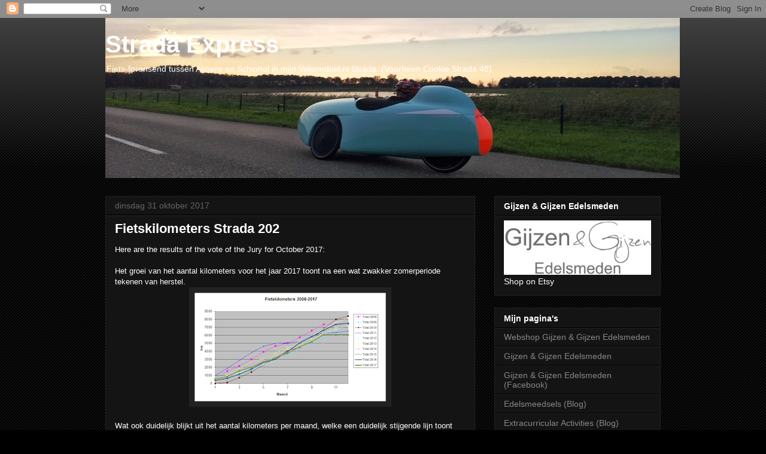

--- FILE ---
content_type: text/html; charset=UTF-8
request_url: https://strada48.blogspot.com/2017/10/
body_size: 23297
content:
<!DOCTYPE html>
<html class='v2' dir='ltr' lang='nl'>
<head>
<link href='https://www.blogger.com/static/v1/widgets/335934321-css_bundle_v2.css' rel='stylesheet' type='text/css'/>
<meta content='width=1100' name='viewport'/>
<meta content='text/html; charset=UTF-8' http-equiv='Content-Type'/>
<meta content='blogger' name='generator'/>
<link href='https://strada48.blogspot.com/favicon.ico' rel='icon' type='image/x-icon'/>
<link href='http://strada48.blogspot.com/2017/10/' rel='canonical'/>
<link rel="alternate" type="application/atom+xml" title="Strada Express - Atom" href="https://strada48.blogspot.com/feeds/posts/default" />
<link rel="alternate" type="application/rss+xml" title="Strada Express - RSS" href="https://strada48.blogspot.com/feeds/posts/default?alt=rss" />
<link rel="service.post" type="application/atom+xml" title="Strada Express - Atom" href="https://www.blogger.com/feeds/3107672714934272956/posts/default" />
<!--Can't find substitution for tag [blog.ieCssRetrofitLinks]-->
<meta content='http://strada48.blogspot.com/2017/10/' property='og:url'/>
<meta content='Strada Express' property='og:title'/>
<meta content='Fiets-forensend tussen Almere en Schiphol in mijn Velomobiel.nl Strada.

(Voorheen Cookie Strada 48)' property='og:description'/>
<title>Strada Express: oktober 2017</title>
<style id='page-skin-1' type='text/css'><!--
/*
-----------------------------------------------
Blogger Template Style
Name:     Awesome Inc.
Designer: Tina Chen
URL:      tinachen.org
----------------------------------------------- */
/* Content
----------------------------------------------- */
body {
font: normal normal 13px Arial, Tahoma, Helvetica, FreeSans, sans-serif;
color: #ffffff;
background: #000000 url(https://resources.blogblog.com/blogblog/data/1kt/awesomeinc/body_background_dark.png) repeat scroll top left;
}
html body .content-outer {
min-width: 0;
max-width: 100%;
width: 100%;
}
a:link {
text-decoration: none;
color: #888888;
}
a:visited {
text-decoration: none;
color: #444444;
}
a:hover {
text-decoration: underline;
color: #cccccc;
}
.body-fauxcolumn-outer .cap-top {
position: absolute;
z-index: 1;
height: 276px;
width: 100%;
background: transparent url(https://resources.blogblog.com/blogblog/data/1kt/awesomeinc/body_gradient_dark.png) repeat-x scroll top left;
_background-image: none;
}
/* Columns
----------------------------------------------- */
.content-inner {
padding: 0;
}
.header-inner .section {
margin: 0 16px;
}
.tabs-inner .section {
margin: 0 16px;
}
.main-inner {
padding-top: 30px;
}
.main-inner .column-center-inner,
.main-inner .column-left-inner,
.main-inner .column-right-inner {
padding: 0 5px;
}
*+html body .main-inner .column-center-inner {
margin-top: -30px;
}
#layout .main-inner .column-center-inner {
margin-top: 0;
}
/* Header
----------------------------------------------- */
.header-outer {
margin: 0 0 0 0;
background: transparent none repeat scroll 0 0;
}
.Header h1 {
font: normal bold 40px Arial, Tahoma, Helvetica, FreeSans, sans-serif;
color: #ffffff;
text-shadow: 0 0 -1px #000000;
}
.Header h1 a {
color: #ffffff;
}
.Header .description {
font: normal normal 14px Arial, Tahoma, Helvetica, FreeSans, sans-serif;
color: #ffffff;
}
.header-inner .Header .titlewrapper,
.header-inner .Header .descriptionwrapper {
padding-left: 0;
padding-right: 0;
margin-bottom: 0;
}
.header-inner .Header .titlewrapper {
padding-top: 22px;
}
/* Tabs
----------------------------------------------- */
.tabs-outer {
overflow: hidden;
position: relative;
background: #141414 none repeat scroll 0 0;
}
#layout .tabs-outer {
overflow: visible;
}
.tabs-cap-top, .tabs-cap-bottom {
position: absolute;
width: 100%;
border-top: 1px solid #222222;
}
.tabs-cap-bottom {
bottom: 0;
}
.tabs-inner .widget li a {
display: inline-block;
margin: 0;
padding: .6em 1.5em;
font: normal bold 14px Arial, Tahoma, Helvetica, FreeSans, sans-serif;
color: #ffffff;
border-top: 1px solid #222222;
border-bottom: 1px solid #222222;
border-left: 1px solid #222222;
height: 16px;
line-height: 16px;
}
.tabs-inner .widget li:last-child a {
border-right: 1px solid #222222;
}
.tabs-inner .widget li.selected a, .tabs-inner .widget li a:hover {
background: #444444 none repeat-x scroll 0 -100px;
color: #ffffff;
}
/* Headings
----------------------------------------------- */
h2 {
font: normal bold 14px Arial, Tahoma, Helvetica, FreeSans, sans-serif;
color: #ffffff;
}
/* Widgets
----------------------------------------------- */
.main-inner .section {
margin: 0 27px;
padding: 0;
}
.main-inner .column-left-outer,
.main-inner .column-right-outer {
margin-top: 0;
}
#layout .main-inner .column-left-outer,
#layout .main-inner .column-right-outer {
margin-top: 0;
}
.main-inner .column-left-inner,
.main-inner .column-right-inner {
background: transparent none repeat 0 0;
-moz-box-shadow: 0 0 0 rgba(0, 0, 0, .2);
-webkit-box-shadow: 0 0 0 rgba(0, 0, 0, .2);
-goog-ms-box-shadow: 0 0 0 rgba(0, 0, 0, .2);
box-shadow: 0 0 0 rgba(0, 0, 0, .2);
-moz-border-radius: 0;
-webkit-border-radius: 0;
-goog-ms-border-radius: 0;
border-radius: 0;
}
#layout .main-inner .column-left-inner,
#layout .main-inner .column-right-inner {
margin-top: 0;
}
.sidebar .widget {
font: normal normal 14px Arial, Tahoma, Helvetica, FreeSans, sans-serif;
color: #ffffff;
}
.sidebar .widget a:link {
color: #888888;
}
.sidebar .widget a:visited {
color: #444444;
}
.sidebar .widget a:hover {
color: #cccccc;
}
.sidebar .widget h2 {
text-shadow: 0 0 -1px #000000;
}
.main-inner .widget {
background-color: #141414;
border: 1px solid #222222;
padding: 0 15px 15px;
margin: 20px -16px;
-moz-box-shadow: 0 0 0 rgba(0, 0, 0, .2);
-webkit-box-shadow: 0 0 0 rgba(0, 0, 0, .2);
-goog-ms-box-shadow: 0 0 0 rgba(0, 0, 0, .2);
box-shadow: 0 0 0 rgba(0, 0, 0, .2);
-moz-border-radius: 0;
-webkit-border-radius: 0;
-goog-ms-border-radius: 0;
border-radius: 0;
}
.main-inner .widget h2 {
margin: 0 -15px;
padding: .6em 15px .5em;
border-bottom: 1px solid #000000;
}
.footer-inner .widget h2 {
padding: 0 0 .4em;
border-bottom: 1px solid #000000;
}
.main-inner .widget h2 + div, .footer-inner .widget h2 + div {
border-top: 1px solid #222222;
padding-top: 8px;
}
.main-inner .widget .widget-content {
margin: 0 -15px;
padding: 7px 15px 0;
}
.main-inner .widget ul, .main-inner .widget #ArchiveList ul.flat {
margin: -8px -15px 0;
padding: 0;
list-style: none;
}
.main-inner .widget #ArchiveList {
margin: -8px 0 0;
}
.main-inner .widget ul li, .main-inner .widget #ArchiveList ul.flat li {
padding: .5em 15px;
text-indent: 0;
color: #666666;
border-top: 1px solid #222222;
border-bottom: 1px solid #000000;
}
.main-inner .widget #ArchiveList ul li {
padding-top: .25em;
padding-bottom: .25em;
}
.main-inner .widget ul li:first-child, .main-inner .widget #ArchiveList ul.flat li:first-child {
border-top: none;
}
.main-inner .widget ul li:last-child, .main-inner .widget #ArchiveList ul.flat li:last-child {
border-bottom: none;
}
.post-body {
position: relative;
}
.main-inner .widget .post-body ul {
padding: 0 2.5em;
margin: .5em 0;
list-style: disc;
}
.main-inner .widget .post-body ul li {
padding: 0.25em 0;
margin-bottom: .25em;
color: #ffffff;
border: none;
}
.footer-inner .widget ul {
padding: 0;
list-style: none;
}
.widget .zippy {
color: #666666;
}
/* Posts
----------------------------------------------- */
body .main-inner .Blog {
padding: 0;
margin-bottom: 1em;
background-color: transparent;
border: none;
-moz-box-shadow: 0 0 0 rgba(0, 0, 0, 0);
-webkit-box-shadow: 0 0 0 rgba(0, 0, 0, 0);
-goog-ms-box-shadow: 0 0 0 rgba(0, 0, 0, 0);
box-shadow: 0 0 0 rgba(0, 0, 0, 0);
}
.main-inner .section:last-child .Blog:last-child {
padding: 0;
margin-bottom: 1em;
}
.main-inner .widget h2.date-header {
margin: 0 -15px 1px;
padding: 0 0 0 0;
font: normal normal 14px Arial, Tahoma, Helvetica, FreeSans, sans-serif;
color: #666666;
background: transparent none no-repeat scroll top left;
border-top: 0 solid #222222;
border-bottom: 1px solid #000000;
-moz-border-radius-topleft: 0;
-moz-border-radius-topright: 0;
-webkit-border-top-left-radius: 0;
-webkit-border-top-right-radius: 0;
border-top-left-radius: 0;
border-top-right-radius: 0;
position: static;
bottom: 100%;
right: 15px;
text-shadow: 0 0 -1px #000000;
}
.main-inner .widget h2.date-header span {
font: normal normal 14px Arial, Tahoma, Helvetica, FreeSans, sans-serif;
display: block;
padding: .5em 15px;
border-left: 0 solid #222222;
border-right: 0 solid #222222;
}
.date-outer {
position: relative;
margin: 30px 0 20px;
padding: 0 15px;
background-color: #141414;
border: 1px solid #222222;
-moz-box-shadow: 0 0 0 rgba(0, 0, 0, .2);
-webkit-box-shadow: 0 0 0 rgba(0, 0, 0, .2);
-goog-ms-box-shadow: 0 0 0 rgba(0, 0, 0, .2);
box-shadow: 0 0 0 rgba(0, 0, 0, .2);
-moz-border-radius: 0;
-webkit-border-radius: 0;
-goog-ms-border-radius: 0;
border-radius: 0;
}
.date-outer:first-child {
margin-top: 0;
}
.date-outer:last-child {
margin-bottom: 20px;
-moz-border-radius-bottomleft: 0;
-moz-border-radius-bottomright: 0;
-webkit-border-bottom-left-radius: 0;
-webkit-border-bottom-right-radius: 0;
-goog-ms-border-bottom-left-radius: 0;
-goog-ms-border-bottom-right-radius: 0;
border-bottom-left-radius: 0;
border-bottom-right-radius: 0;
}
.date-posts {
margin: 0 -15px;
padding: 0 15px;
clear: both;
}
.post-outer, .inline-ad {
border-top: 1px solid #222222;
margin: 0 -15px;
padding: 15px 15px;
}
.post-outer {
padding-bottom: 10px;
}
.post-outer:first-child {
padding-top: 0;
border-top: none;
}
.post-outer:last-child, .inline-ad:last-child {
border-bottom: none;
}
.post-body {
position: relative;
}
.post-body img {
padding: 8px;
background: #222222;
border: 1px solid transparent;
-moz-box-shadow: 0 0 0 rgba(0, 0, 0, .2);
-webkit-box-shadow: 0 0 0 rgba(0, 0, 0, .2);
box-shadow: 0 0 0 rgba(0, 0, 0, .2);
-moz-border-radius: 0;
-webkit-border-radius: 0;
border-radius: 0;
}
h3.post-title, h4 {
font: normal bold 22px Arial, Tahoma, Helvetica, FreeSans, sans-serif;
color: #ffffff;
}
h3.post-title a {
font: normal bold 22px Arial, Tahoma, Helvetica, FreeSans, sans-serif;
color: #ffffff;
}
h3.post-title a:hover {
color: #cccccc;
text-decoration: underline;
}
.post-header {
margin: 0 0 1em;
}
.post-body {
line-height: 1.4;
}
.post-outer h2 {
color: #ffffff;
}
.post-footer {
margin: 1.5em 0 0;
}
#blog-pager {
padding: 15px;
font-size: 120%;
background-color: #141414;
border: 1px solid #222222;
-moz-box-shadow: 0 0 0 rgba(0, 0, 0, .2);
-webkit-box-shadow: 0 0 0 rgba(0, 0, 0, .2);
-goog-ms-box-shadow: 0 0 0 rgba(0, 0, 0, .2);
box-shadow: 0 0 0 rgba(0, 0, 0, .2);
-moz-border-radius: 0;
-webkit-border-radius: 0;
-goog-ms-border-radius: 0;
border-radius: 0;
-moz-border-radius-topleft: 0;
-moz-border-radius-topright: 0;
-webkit-border-top-left-radius: 0;
-webkit-border-top-right-radius: 0;
-goog-ms-border-top-left-radius: 0;
-goog-ms-border-top-right-radius: 0;
border-top-left-radius: 0;
border-top-right-radius-topright: 0;
margin-top: 1em;
}
.blog-feeds, .post-feeds {
margin: 1em 0;
text-align: center;
color: #ffffff;
}
.blog-feeds a, .post-feeds a {
color: #888888;
}
.blog-feeds a:visited, .post-feeds a:visited {
color: #444444;
}
.blog-feeds a:hover, .post-feeds a:hover {
color: #cccccc;
}
.post-outer .comments {
margin-top: 2em;
}
/* Comments
----------------------------------------------- */
.comments .comments-content .icon.blog-author {
background-repeat: no-repeat;
background-image: url([data-uri]);
}
.comments .comments-content .loadmore a {
border-top: 1px solid #222222;
border-bottom: 1px solid #222222;
}
.comments .continue {
border-top: 2px solid #222222;
}
/* Footer
----------------------------------------------- */
.footer-outer {
margin: -0 0 -1px;
padding: 0 0 0;
color: #ffffff;
overflow: hidden;
}
.footer-fauxborder-left {
border-top: 1px solid #222222;
background: #141414 none repeat scroll 0 0;
-moz-box-shadow: 0 0 0 rgba(0, 0, 0, .2);
-webkit-box-shadow: 0 0 0 rgba(0, 0, 0, .2);
-goog-ms-box-shadow: 0 0 0 rgba(0, 0, 0, .2);
box-shadow: 0 0 0 rgba(0, 0, 0, .2);
margin: 0 -0;
}
/* Mobile
----------------------------------------------- */
body.mobile {
background-size: auto;
}
.mobile .body-fauxcolumn-outer {
background: transparent none repeat scroll top left;
}
*+html body.mobile .main-inner .column-center-inner {
margin-top: 0;
}
.mobile .main-inner .widget {
padding: 0 0 15px;
}
.mobile .main-inner .widget h2 + div,
.mobile .footer-inner .widget h2 + div {
border-top: none;
padding-top: 0;
}
.mobile .footer-inner .widget h2 {
padding: 0.5em 0;
border-bottom: none;
}
.mobile .main-inner .widget .widget-content {
margin: 0;
padding: 7px 0 0;
}
.mobile .main-inner .widget ul,
.mobile .main-inner .widget #ArchiveList ul.flat {
margin: 0 -15px 0;
}
.mobile .main-inner .widget h2.date-header {
right: 0;
}
.mobile .date-header span {
padding: 0.4em 0;
}
.mobile .date-outer:first-child {
margin-bottom: 0;
border: 1px solid #222222;
-moz-border-radius-topleft: 0;
-moz-border-radius-topright: 0;
-webkit-border-top-left-radius: 0;
-webkit-border-top-right-radius: 0;
-goog-ms-border-top-left-radius: 0;
-goog-ms-border-top-right-radius: 0;
border-top-left-radius: 0;
border-top-right-radius: 0;
}
.mobile .date-outer {
border-color: #222222;
border-width: 0 1px 1px;
}
.mobile .date-outer:last-child {
margin-bottom: 0;
}
.mobile .main-inner {
padding: 0;
}
.mobile .header-inner .section {
margin: 0;
}
.mobile .post-outer, .mobile .inline-ad {
padding: 5px 0;
}
.mobile .tabs-inner .section {
margin: 0 10px;
}
.mobile .main-inner .widget h2 {
margin: 0;
padding: 0;
}
.mobile .main-inner .widget h2.date-header span {
padding: 0;
}
.mobile .main-inner .widget .widget-content {
margin: 0;
padding: 7px 0 0;
}
.mobile #blog-pager {
border: 1px solid transparent;
background: #141414 none repeat scroll 0 0;
}
.mobile .main-inner .column-left-inner,
.mobile .main-inner .column-right-inner {
background: transparent none repeat 0 0;
-moz-box-shadow: none;
-webkit-box-shadow: none;
-goog-ms-box-shadow: none;
box-shadow: none;
}
.mobile .date-posts {
margin: 0;
padding: 0;
}
.mobile .footer-fauxborder-left {
margin: 0;
border-top: inherit;
}
.mobile .main-inner .section:last-child .Blog:last-child {
margin-bottom: 0;
}
.mobile-index-contents {
color: #ffffff;
}
.mobile .mobile-link-button {
background: #888888 none repeat scroll 0 0;
}
.mobile-link-button a:link, .mobile-link-button a:visited {
color: #ffffff;
}
.mobile .tabs-inner .PageList .widget-content {
background: transparent;
border-top: 1px solid;
border-color: #222222;
color: #ffffff;
}
.mobile .tabs-inner .PageList .widget-content .pagelist-arrow {
border-left: 1px solid #222222;
}

--></style>
<style id='template-skin-1' type='text/css'><!--
body {
min-width: 960px;
}
.content-outer, .content-fauxcolumn-outer, .region-inner {
min-width: 960px;
max-width: 960px;
_width: 960px;
}
.main-inner .columns {
padding-left: 0;
padding-right: 310px;
}
.main-inner .fauxcolumn-center-outer {
left: 0;
right: 310px;
/* IE6 does not respect left and right together */
_width: expression(this.parentNode.offsetWidth -
parseInt("0") -
parseInt("310px") + 'px');
}
.main-inner .fauxcolumn-left-outer {
width: 0;
}
.main-inner .fauxcolumn-right-outer {
width: 310px;
}
.main-inner .column-left-outer {
width: 0;
right: 100%;
margin-left: -0;
}
.main-inner .column-right-outer {
width: 310px;
margin-right: -310px;
}
#layout {
min-width: 0;
}
#layout .content-outer {
min-width: 0;
width: 800px;
}
#layout .region-inner {
min-width: 0;
width: auto;
}
body#layout div.add_widget {
padding: 8px;
}
body#layout div.add_widget a {
margin-left: 32px;
}
--></style>
<link href='https://www.blogger.com/dyn-css/authorization.css?targetBlogID=3107672714934272956&amp;zx=1a539d24-f6af-4f26-b5ca-929676c87b45' media='none' onload='if(media!=&#39;all&#39;)media=&#39;all&#39;' rel='stylesheet'/><noscript><link href='https://www.blogger.com/dyn-css/authorization.css?targetBlogID=3107672714934272956&amp;zx=1a539d24-f6af-4f26-b5ca-929676c87b45' rel='stylesheet'/></noscript>
<meta name='google-adsense-platform-account' content='ca-host-pub-1556223355139109'/>
<meta name='google-adsense-platform-domain' content='blogspot.com'/>

</head>
<body class='loading variant-dark'>
<div class='navbar section' id='navbar' name='Navbar'><div class='widget Navbar' data-version='1' id='Navbar1'><script type="text/javascript">
    function setAttributeOnload(object, attribute, val) {
      if(window.addEventListener) {
        window.addEventListener('load',
          function(){ object[attribute] = val; }, false);
      } else {
        window.attachEvent('onload', function(){ object[attribute] = val; });
      }
    }
  </script>
<div id="navbar-iframe-container"></div>
<script type="text/javascript" src="https://apis.google.com/js/platform.js"></script>
<script type="text/javascript">
      gapi.load("gapi.iframes:gapi.iframes.style.bubble", function() {
        if (gapi.iframes && gapi.iframes.getContext) {
          gapi.iframes.getContext().openChild({
              url: 'https://www.blogger.com/navbar/3107672714934272956?origin\x3dhttps://strada48.blogspot.com',
              where: document.getElementById("navbar-iframe-container"),
              id: "navbar-iframe"
          });
        }
      });
    </script><script type="text/javascript">
(function() {
var script = document.createElement('script');
script.type = 'text/javascript';
script.src = '//pagead2.googlesyndication.com/pagead/js/google_top_exp.js';
var head = document.getElementsByTagName('head')[0];
if (head) {
head.appendChild(script);
}})();
</script>
</div></div>
<div class='body-fauxcolumns'>
<div class='fauxcolumn-outer body-fauxcolumn-outer'>
<div class='cap-top'>
<div class='cap-left'></div>
<div class='cap-right'></div>
</div>
<div class='fauxborder-left'>
<div class='fauxborder-right'></div>
<div class='fauxcolumn-inner'>
</div>
</div>
<div class='cap-bottom'>
<div class='cap-left'></div>
<div class='cap-right'></div>
</div>
</div>
</div>
<div class='content'>
<div class='content-fauxcolumns'>
<div class='fauxcolumn-outer content-fauxcolumn-outer'>
<div class='cap-top'>
<div class='cap-left'></div>
<div class='cap-right'></div>
</div>
<div class='fauxborder-left'>
<div class='fauxborder-right'></div>
<div class='fauxcolumn-inner'>
</div>
</div>
<div class='cap-bottom'>
<div class='cap-left'></div>
<div class='cap-right'></div>
</div>
</div>
</div>
<div class='content-outer'>
<div class='content-cap-top cap-top'>
<div class='cap-left'></div>
<div class='cap-right'></div>
</div>
<div class='fauxborder-left content-fauxborder-left'>
<div class='fauxborder-right content-fauxborder-right'></div>
<div class='content-inner'>
<header>
<div class='header-outer'>
<div class='header-cap-top cap-top'>
<div class='cap-left'></div>
<div class='cap-right'></div>
</div>
<div class='fauxborder-left header-fauxborder-left'>
<div class='fauxborder-right header-fauxborder-right'></div>
<div class='region-inner header-inner'>
<div class='header section' id='header' name='Koptekst'><div class='widget Header' data-version='1' id='Header1'>
<div id='header-inner' style='background-image: url("https://blogger.googleusercontent.com/img/b/R29vZ2xl/AVvXsEgXXTB1wza-96SZNv4vFU1iad832YlY0kcTHV5RPKzQrDZNWjT9Kwcjxf0Sfoga7c3ckqJ-X-hneESanJTQloL4wdlmLYaXPgqtcPUW04BhHZ3BelmJhwHQ7KLrkk35fOW-KStBY-M177Nx/s1600/20141010_181444.jpg"); background-position: left; width: 960px; min-height: 268px; _height: 268px; background-repeat: no-repeat; '>
<div class='titlewrapper' style='background: transparent'>
<h1 class='title' style='background: transparent; border-width: 0px'>
<a href='https://strada48.blogspot.com/'>
Strada Express
</a>
</h1>
</div>
<div class='descriptionwrapper'>
<p class='description'><span>Fiets-forensend tussen Almere en Schiphol in mijn Velomobiel.nl Strada.

(Voorheen Cookie Strada 48)</span></p>
</div>
</div>
</div></div>
</div>
</div>
<div class='header-cap-bottom cap-bottom'>
<div class='cap-left'></div>
<div class='cap-right'></div>
</div>
</div>
</header>
<div class='tabs-outer'>
<div class='tabs-cap-top cap-top'>
<div class='cap-left'></div>
<div class='cap-right'></div>
</div>
<div class='fauxborder-left tabs-fauxborder-left'>
<div class='fauxborder-right tabs-fauxborder-right'></div>
<div class='region-inner tabs-inner'>
<div class='tabs no-items section' id='crosscol' name='Alle kolommen'></div>
<div class='tabs no-items section' id='crosscol-overflow' name='Cross-Column 2'></div>
</div>
</div>
<div class='tabs-cap-bottom cap-bottom'>
<div class='cap-left'></div>
<div class='cap-right'></div>
</div>
</div>
<div class='main-outer'>
<div class='main-cap-top cap-top'>
<div class='cap-left'></div>
<div class='cap-right'></div>
</div>
<div class='fauxborder-left main-fauxborder-left'>
<div class='fauxborder-right main-fauxborder-right'></div>
<div class='region-inner main-inner'>
<div class='columns fauxcolumns'>
<div class='fauxcolumn-outer fauxcolumn-center-outer'>
<div class='cap-top'>
<div class='cap-left'></div>
<div class='cap-right'></div>
</div>
<div class='fauxborder-left'>
<div class='fauxborder-right'></div>
<div class='fauxcolumn-inner'>
</div>
</div>
<div class='cap-bottom'>
<div class='cap-left'></div>
<div class='cap-right'></div>
</div>
</div>
<div class='fauxcolumn-outer fauxcolumn-left-outer'>
<div class='cap-top'>
<div class='cap-left'></div>
<div class='cap-right'></div>
</div>
<div class='fauxborder-left'>
<div class='fauxborder-right'></div>
<div class='fauxcolumn-inner'>
</div>
</div>
<div class='cap-bottom'>
<div class='cap-left'></div>
<div class='cap-right'></div>
</div>
</div>
<div class='fauxcolumn-outer fauxcolumn-right-outer'>
<div class='cap-top'>
<div class='cap-left'></div>
<div class='cap-right'></div>
</div>
<div class='fauxborder-left'>
<div class='fauxborder-right'></div>
<div class='fauxcolumn-inner'>
</div>
</div>
<div class='cap-bottom'>
<div class='cap-left'></div>
<div class='cap-right'></div>
</div>
</div>
<!-- corrects IE6 width calculation -->
<div class='columns-inner'>
<div class='column-center-outer'>
<div class='column-center-inner'>
<div class='main section' id='main' name='Algemeen'><div class='widget Blog' data-version='1' id='Blog1'>
<div class='blog-posts hfeed'>

          <div class="date-outer">
        
<h2 class='date-header'><span>dinsdag 31 oktober 2017</span></h2>

          <div class="date-posts">
        
<div class='post-outer'>
<div class='post hentry uncustomized-post-template' itemprop='blogPost' itemscope='itemscope' itemtype='http://schema.org/BlogPosting'>
<meta content='https://blogger.googleusercontent.com/img/b/R29vZ2xl/AVvXsEhLYpxlI5If1bveWTluCuFuKQhwkM64fyPGoYWYF5DO1Rodsq9I7h-Qk3uSqguRWsyPUTu11JczA6Fpg3TEJGD-emg8FpV4cWuo9KAPzeGtVcDFokg7HDWcMwQ32zaTc8qR4y7KUssd7s4K/s320/Fietskilometers+2008-2017.png' itemprop='image_url'/>
<meta content='3107672714934272956' itemprop='blogId'/>
<meta content='8957484890724705017' itemprop='postId'/>
<a name='8957484890724705017'></a>
<h3 class='post-title entry-title' itemprop='name'>
<a href='https://strada48.blogspot.com/2017/10/fietskilometers-strada-202.html'>Fietskilometers Strada 202</a>
</h3>
<div class='post-header'>
<div class='post-header-line-1'></div>
</div>
<div class='post-body entry-content' id='post-body-8957484890724705017' itemprop='description articleBody'>
<div class="separator" style="clear: both; text-align: left;">
<span style="font-family: Verdana, sans-serif;">Here are the results of the vote of the Jury for October 2017:</span></div>
<div class="separator" style="clear: both; text-align: left;">
<span style="font-family: Verdana, sans-serif;"><br /></span></div>
<div class="separator" style="clear: both; text-align: left;">
<span style="font-family: Verdana, sans-serif;">Het groei van het aantal kilometers voor het jaar 2017 toont na een wat zwakker zomerperiode tekenen van herstel.</span></div>
<div class="separator" style="clear: both; text-align: center;">
<a href="https://blogger.googleusercontent.com/img/b/R29vZ2xl/AVvXsEhLYpxlI5If1bveWTluCuFuKQhwkM64fyPGoYWYF5DO1Rodsq9I7h-Qk3uSqguRWsyPUTu11JczA6Fpg3TEJGD-emg8FpV4cWuo9KAPzeGtVcDFokg7HDWcMwQ32zaTc8qR4y7KUssd7s4K/s1600/Fietskilometers+2008-2017.png" imageanchor="1" style="margin-left: 1em; margin-right: 1em;"><span style="font-family: Verdana, sans-serif;"><img border="0" data-original-height="415" data-original-width="729" height="182" src="https://blogger.googleusercontent.com/img/b/R29vZ2xl/AVvXsEhLYpxlI5If1bveWTluCuFuKQhwkM64fyPGoYWYF5DO1Rodsq9I7h-Qk3uSqguRWsyPUTu11JczA6Fpg3TEJGD-emg8FpV4cWuo9KAPzeGtVcDFokg7HDWcMwQ32zaTc8qR4y7KUssd7s4K/s320/Fietskilometers+2008-2017.png" width="320" /></span></a></div>
<br />
<span style="font-family: Verdana, sans-serif;">Wat ook duidelijk blijkt uit het aantal kilometers per maand, welke een duidelijk stijgende lijn toont sinds begin van dit jaar.&nbsp;</span><br />
<div class="separator" style="clear: both; text-align: center;">
<a href="https://blogger.googleusercontent.com/img/b/R29vZ2xl/AVvXsEjfcZiX_R1EDqUMSzT5Cop2oAtv_BH_Jb2n1bvE7r9lyzqLOQcYpaBm2GD3b8a-GOuoL38KAVQFAdS7uCD9jy_MlLaRpELMC1cjcHx-MS6UX4MH0VjcejD1GJm3ro8bBU_NpPWIdbAuyekO/s1600/Kilometers+per+maand.png" imageanchor="1" style="margin-left: 1em; margin-right: 1em;"><span style="font-family: Verdana, sans-serif;"><img border="0" data-original-height="374" data-original-width="703" height="170" src="https://blogger.googleusercontent.com/img/b/R29vZ2xl/AVvXsEjfcZiX_R1EDqUMSzT5Cop2oAtv_BH_Jb2n1bvE7r9lyzqLOQcYpaBm2GD3b8a-GOuoL38KAVQFAdS7uCD9jy_MlLaRpELMC1cjcHx-MS6UX4MH0VjcejD1GJm3ro8bBU_NpPWIdbAuyekO/s320/Kilometers+per+maand.png" width="320" /></span></a></div>
<br />
<span style="font-family: Verdana, sans-serif;">Strada 202 heeft in 3 jaar tijd bijna 23.000 kilometers afgelegd, vrijwel uitsluitend woon-werk verkeer.</span><br />
<div class="separator" style="clear: both; text-align: center;">
<a href="https://blogger.googleusercontent.com/img/b/R29vZ2xl/AVvXsEiw66kB6NT5F7NR3kjEV4wn_oAXxMbSq7yF-2o5GSHs3JfMen9WZt_QrQC_UEBFvwAFFAuL6u85_-UPsSgL2giEg7gmMu3wO4-t_JhoZ93rp-m5nhKwXC3hE38OaPjrU1TjzHMpUmbYnMg_/s1600/Kilometerstand+Strada+202.png" imageanchor="1" style="margin-left: 1em; margin-right: 1em;"><span style="font-family: Verdana, sans-serif;"><img border="0" data-original-height="372" data-original-width="704" height="169" src="https://blogger.googleusercontent.com/img/b/R29vZ2xl/AVvXsEiw66kB6NT5F7NR3kjEV4wn_oAXxMbSq7yF-2o5GSHs3JfMen9WZt_QrQC_UEBFvwAFFAuL6u85_-UPsSgL2giEg7gmMu3wO4-t_JhoZ93rp-m5nhKwXC3hE38OaPjrU1TjzHMpUmbYnMg_/s320/Kilometerstand+Strada+202.png" width="320" /></span></a></div>
<span style="font-family: Verdana, sans-serif;"><br /></span>
<span style="font-family: Verdana, sans-serif;">Zoals altijd...</span><br />
<span style="font-family: Verdana, sans-serif;">...later meer!</span>
<div style='clear: both;'></div>
</div>
<div class='post-footer'>
<div class='post-footer-line post-footer-line-1'>
<span class='post-author vcard'>
Gepost door
<span class='fn' itemprop='author' itemscope='itemscope' itemtype='http://schema.org/Person'>
<meta content='https://www.blogger.com/profile/13080895953120031075' itemprop='url'/>
<a class='g-profile' href='https://www.blogger.com/profile/13080895953120031075' rel='author' title='author profile'>
<span itemprop='name'>Erwin</span>
</a>
</span>
</span>
<span class='post-timestamp'>
op
<meta content='http://strada48.blogspot.com/2017/10/fietskilometers-strada-202.html' itemprop='url'/>
<a class='timestamp-link' href='https://strada48.blogspot.com/2017/10/fietskilometers-strada-202.html' rel='bookmark' title='permanent link'><abbr class='published' itemprop='datePublished' title='2017-10-31T09:06:00+01:00'>09:06</abbr></a>
</span>
<span class='post-comment-link'>
<a class='comment-link' href='https://strada48.blogspot.com/2017/10/fietskilometers-strada-202.html#comment-form' onclick=''>
Geen opmerkingen:
  </a>
</span>
<span class='post-icons'>
<span class='item-control blog-admin pid-1325798433'>
<a href='https://www.blogger.com/post-edit.g?blogID=3107672714934272956&postID=8957484890724705017&from=pencil' title='Post bewerken'>
<img alt='' class='icon-action' height='18' src='https://resources.blogblog.com/img/icon18_edit_allbkg.gif' width='18'/>
</a>
</span>
</span>
<div class='post-share-buttons goog-inline-block'>
<a class='goog-inline-block share-button sb-email' href='https://www.blogger.com/share-post.g?blogID=3107672714934272956&postID=8957484890724705017&target=email' target='_blank' title='Dit e-mailen
'><span class='share-button-link-text'>Dit e-mailen
</span></a><a class='goog-inline-block share-button sb-blog' href='https://www.blogger.com/share-post.g?blogID=3107672714934272956&postID=8957484890724705017&target=blog' onclick='window.open(this.href, "_blank", "height=270,width=475"); return false;' target='_blank' title='Dit bloggen!'><span class='share-button-link-text'>Dit bloggen!</span></a><a class='goog-inline-block share-button sb-twitter' href='https://www.blogger.com/share-post.g?blogID=3107672714934272956&postID=8957484890724705017&target=twitter' target='_blank' title='Delen via X'><span class='share-button-link-text'>Delen via X</span></a><a class='goog-inline-block share-button sb-facebook' href='https://www.blogger.com/share-post.g?blogID=3107672714934272956&postID=8957484890724705017&target=facebook' onclick='window.open(this.href, "_blank", "height=430,width=640"); return false;' target='_blank' title='Delen op Facebook'><span class='share-button-link-text'>Delen op Facebook</span></a><a class='goog-inline-block share-button sb-pinterest' href='https://www.blogger.com/share-post.g?blogID=3107672714934272956&postID=8957484890724705017&target=pinterest' target='_blank' title='Delen op Pinterest'><span class='share-button-link-text'>Delen op Pinterest</span></a>
</div>
</div>
<div class='post-footer-line post-footer-line-2'>
<span class='post-labels'>
Labels:
<a href='https://strada48.blogspot.com/search/label/kilometerstand' rel='tag'>kilometerstand</a>,
<a href='https://strada48.blogspot.com/search/label/strada' rel='tag'>strada</a>,
<a href='https://strada48.blogspot.com/search/label/Velomobiel' rel='tag'>Velomobiel</a>
</span>
</div>
<div class='post-footer-line post-footer-line-3'>
<span class='post-location'>
</span>
</div>
</div>
</div>
</div>

        </div></div>
      
</div>
<div class='blog-pager' id='blog-pager'>
<span id='blog-pager-newer-link'>
<a class='blog-pager-newer-link' href='https://strada48.blogspot.com/' id='Blog1_blog-pager-newer-link' title='Nieuwere posts'>Nieuwere posts</a>
</span>
<span id='blog-pager-older-link'>
<a class='blog-pager-older-link' href='https://strada48.blogspot.com/search?updated-max=2017-10-31T09:06:00%2B01:00&amp;max-results=7' id='Blog1_blog-pager-older-link' title='Oudere posts'>Oudere posts</a>
</span>
<a class='home-link' href='https://strada48.blogspot.com/'>Homepage</a>
</div>
<div class='clear'></div>
<div class='blog-feeds'>
<div class='feed-links'>
Abonneren op:
<a class='feed-link' href='https://strada48.blogspot.com/feeds/posts/default' target='_blank' type='application/atom+xml'>Reacties (Atom)</a>
</div>
</div>
</div></div>
</div>
</div>
<div class='column-left-outer'>
<div class='column-left-inner'>
<aside>
</aside>
</div>
</div>
<div class='column-right-outer'>
<div class='column-right-inner'>
<aside>
<div class='sidebar section' id='sidebar-right-1'><div class='widget Image' data-version='1' id='Image1'>
<h2>Gijzen &amp; Gijzen Edelsmeden</h2>
<div class='widget-content'>
<a href='https://www.etsy.com/nl/shop/GijzenEdelsmeden'>
<img alt='Gijzen &amp; Gijzen Edelsmeden' height='104' id='Image1_img' src='https://blogger.googleusercontent.com/img/b/R29vZ2xl/AVvXsEjKSAMvF7f5B4Fy0Rh4Sv7kZ9K4gdtsJZqANFCiWZGhlRb8v7MFGIPWHsgKELs99oL4JA_wWYDOOe91N2u9N5NZf_fDUhBvUeXogPkyUU3AHSjSEEQY1PRjjV5qLR0WH-5dtEWw1d9p5uWi/s1600/Gijzen_Edelsmeden_Logo.jpg' width='282'/>
</a>
<br/>
<span class='caption'>Shop on Etsy</span>
</div>
<div class='clear'></div>
</div><div class='widget LinkList' data-version='1' id='LinkList2'>
<h2>Mijn pagina's</h2>
<div class='widget-content'>
<ul>
<li><a href='https://www.etsy.com/nl/shop/GijzenEdelsmeden'>Webshop Gijzen & Gijzen Edelsmeden</a></li>
<li><a href='http://gijzenedelsmeden.nl'>Gijzen & Gijzen Edelsmeden</a></li>
<li><a href='https://www.facebook.com/GijzenEdelsmeden'>Gijzen & Gijzen Edelsmeden (Facebook)</a></li>
<li><a href='http://gijzenedelsmeden.blogspot.nl/'>Edelsmeedsels (Blog)</a></li>
<li><a href='http://allkindsofthingsweliketodo.blogspot.nl/'>Extracurricular Activities (Blog)</a></li>
</ul>
<div class='clear'></div>
</div>
</div><div class='widget BlogSearch' data-version='1' id='BlogSearch1'>
<h2 class='title'>Zoeken in deze blog</h2>
<div class='widget-content'>
<div id='BlogSearch1_form'>
<form action='https://strada48.blogspot.com/search' class='gsc-search-box' target='_top'>
<table cellpadding='0' cellspacing='0' class='gsc-search-box'>
<tbody>
<tr>
<td class='gsc-input'>
<input autocomplete='off' class='gsc-input' name='q' size='10' title='search' type='text' value=''/>
</td>
<td class='gsc-search-button'>
<input class='gsc-search-button' title='search' type='submit' value='Zoeken'/>
</td>
</tr>
</tbody>
</table>
</form>
</div>
</div>
<div class='clear'></div>
</div><div class='widget Label' data-version='1' id='Label1'>
<h2>Labels</h2>
<div class='widget-content cloud-label-widget-content'>
<span class='label-size label-size-1'>
<a dir='ltr' href='https://strada48.blogspot.com/search/label/Edelsmid'>Edelsmid</a>
<span class='label-count' dir='ltr'>(1)</span>
</span>
<span class='label-size label-size-3'>
<a dir='ltr' href='https://strada48.blogspot.com/search/label/Evenement'>Evenement</a>
<span class='label-count' dir='ltr'>(17)</span>
</span>
<span class='label-size label-size-1'>
<a dir='ltr' href='https://strada48.blogspot.com/search/label/hyperbool'>hyperbool</a>
<span class='label-count' dir='ltr'>(1)</span>
</span>
<span class='label-size label-size-3'>
<a dir='ltr' href='https://strada48.blogspot.com/search/label/kilometerstand'>kilometerstand</a>
<span class='label-count' dir='ltr'>(34)</span>
</span>
<span class='label-size label-size-1'>
<a dir='ltr' href='https://strada48.blogspot.com/search/label/Minivizier'>Minivizier</a>
<span class='label-count' dir='ltr'>(2)</span>
</span>
<span class='label-size label-size-4'>
<a dir='ltr' href='https://strada48.blogspot.com/search/label/opmerkelijk'>opmerkelijk</a>
<span class='label-count' dir='ltr'>(63)</span>
</span>
<span class='label-size label-size-2'>
<a dir='ltr' href='https://strada48.blogspot.com/search/label/Schokdemper'>Schokdemper</a>
<span class='label-count' dir='ltr'>(6)</span>
</span>
<span class='label-size label-size-5'>
<a dir='ltr' href='https://strada48.blogspot.com/search/label/strada'>strada</a>
<span class='label-count' dir='ltr'>(259)</span>
</span>
<span class='label-size label-size-4'>
<a dir='ltr' href='https://strada48.blogspot.com/search/label/techniek'>techniek</a>
<span class='label-count' dir='ltr'>(45)</span>
</span>
<span class='label-size label-size-4'>
<a dir='ltr' href='https://strada48.blogspot.com/search/label/Trike'>Trike</a>
<span class='label-count' dir='ltr'>(43)</span>
</span>
<span class='label-size label-size-1'>
<a dir='ltr' href='https://strada48.blogspot.com/search/label/Valkerij'>Valkerij</a>
<span class='label-count' dir='ltr'>(1)</span>
</span>
<span class='label-size label-size-5'>
<a dir='ltr' href='https://strada48.blogspot.com/search/label/Velomobiel'>Velomobiel</a>
<span class='label-count' dir='ltr'>(285)</span>
</span>
<span class='label-size label-size-3'>
<a dir='ltr' href='https://strada48.blogspot.com/search/label/verlichting'>verlichting</a>
<span class='label-count' dir='ltr'>(32)</span>
</span>
<span class='label-size label-size-3'>
<a dir='ltr' href='https://strada48.blogspot.com/search/label/video'>video</a>
<span class='label-count' dir='ltr'>(12)</span>
</span>
<span class='label-size label-size-4'>
<a dir='ltr' href='https://strada48.blogspot.com/search/label/weer'>weer</a>
<span class='label-count' dir='ltr'>(60)</span>
</span>
<span class='label-size label-size-4'>
<a dir='ltr' href='https://strada48.blogspot.com/search/label/wegwerkzaamheden'>wegwerkzaamheden</a>
<span class='label-count' dir='ltr'>(38)</span>
</span>
<div class='clear'></div>
</div>
</div><div class='widget BlogList' data-version='1' id='BlogList1'>
<h2 class='title'>Mijn lijst met blogs</h2>
<div class='widget-content'>
<div class='blog-list-container' id='BlogList1_container'>
<ul id='BlogList1_blogs'>
<li style='display: block;'>
<div class='blog-icon'>
<img data-lateloadsrc='https://lh3.googleusercontent.com/blogger_img_proxy/AEn0k_s4zL-_VRhkSOUFTZvZgkpxpjqsscQNvxP3VzHe5_m7HkDa4bcuEnUiM9cVKOB4bfx0VRfnlDYdBwzSSEoiz-HqfFlDKjeo3WFpf2xDcw=s16-w16-h16' height='16' width='16'/>
</div>
<div class='blog-content'>
<div class='blog-title'>
<a href='https://stormdrane.blogspot.com/' target='_blank'>
Stormdrane's Blog</a>
</div>
<div class='item-content'>
<span class='item-title'>
<a href='https://stormdrane.blogspot.com/2026/01/slsleet-or-snow-or-freezing-rain-in.html' target='_blank'>
SlSleet or snow or freezing rain in the forecast...
</a>
</span>
<div class='item-time'>
10 uur geleden
</div>
</div>
</div>
<div style='clear: both;'></div>
</li>
<li style='display: block;'>
<div class='blog-icon'>
<img data-lateloadsrc='https://lh3.googleusercontent.com/blogger_img_proxy/AEn0k_tw5cRFm36Hztbyygw6vmQxabDDzQa3aPTn7r_RWqnN7tmjUM4YN1_itUPBVKIQqzTQS8GM7yw3ZfiJvWaR_sdmv-doIH5qOQ=s16-w16-h16' height='16' width='16'/>
</div>
<div class='blog-content'>
<div class='blog-title'>
<a href='http://quest.robbroek.nl/' target='_blank'>
&#160;Rob's Quest 171</a>
</div>
<div class='item-content'>
<span class='item-title'>
<a href='http://quest.robbroek.nl/2026/01/ploeteren-door-de-sneeuw.html' target='_blank'>
Ploeteren door de sneeuw
</a>
</span>
<div class='item-time'>
1 week geleden
</div>
</div>
</div>
<div style='clear: both;'></div>
</li>
<li style='display: block;'>
<div class='blog-icon'>
<img data-lateloadsrc='https://lh3.googleusercontent.com/blogger_img_proxy/AEn0k_tz8-4AkFPKPq3LunDp2PAhwv9YMphU76ANcwNpKOfDK9chcZfullJq0uJP7r4nkrGTfF7mQ58ccxLp2tyvhbTvYPTbLmvogSyFGo_KqLEzct0xEj8=s16-w16-h16' height='16' width='16'/>
</div>
<div class='blog-content'>
<div class='blog-title'>
<a href='https://mick-eigenfietsnl.blogspot.com/' target='_blank'>
Eigenfiets.nl</a>
</div>
<div class='item-content'>
<span class='item-title'>
<a href='https://mick-eigenfietsnl.blogspot.com/2026/01/de-chest-expander.html' target='_blank'>
De Chest Expander
</a>
</span>
<div class='item-time'>
1 week geleden
</div>
</div>
</div>
<div style='clear: both;'></div>
</li>
<li style='display: block;'>
<div class='blog-icon'>
<img data-lateloadsrc='https://lh3.googleusercontent.com/blogger_img_proxy/AEn0k_vefoWS3gWEaePewnkKFfLYGXh_D9Uw2-2a8ABvyXMli6FutIo4ZLv63zyF2yaxbiLuKvC_8tIYuH_6g205jmZkMMeqWZd7AsWu=s16-w16-h16' height='16' width='16'/>
</div>
<div class='blog-content'>
<div class='blog-title'>
<a href='http://pdrond.blogspot.com/' target='_blank'>
Peter de Rond</a>
</div>
<div class='item-content'>
<span class='item-title'>
<a href='http://pdrond.blogspot.com/2026/01/oliebollentocht-200km-brevet-boekelo-en.html' target='_blank'>
Oliebollentocht, 200km brevet Boekelo en beste wensen voor 2026
</a>
</span>
<div class='item-time'>
2 weken geleden
</div>
</div>
</div>
<div style='clear: both;'></div>
</li>
<li style='display: block;'>
<div class='blog-icon'>
<img data-lateloadsrc='https://lh3.googleusercontent.com/blogger_img_proxy/AEn0k_uk4jITd-FS3DZdJc79A9Xumuhw9wsEpVS9IiyywtlsIIv6Wu8joOfZ_Y0i3MzFLZwH0uB9o3Mc4hFNWHvb0JGWc1nd3vCLGbFclQ=s16-w16-h16' height='16' width='16'/>
</div>
<div class='blog-content'>
<div class='blog-title'>
<a href='https://a3manh.blogspot.com/' target='_blank'>
De Bobslee-Strada 119</a>
</div>
<div class='item-content'>
<span class='item-title'>
<a href='https://a3manh.blogspot.com/2026/01/gelukkig-nieuwjaar.html' target='_blank'>
Gelukkig Nieuwjaar!
</a>
</span>
<div class='item-time'>
2 weken geleden
</div>
</div>
</div>
<div style='clear: both;'></div>
</li>
<li style='display: block;'>
<div class='blog-icon'>
<img data-lateloadsrc='https://lh3.googleusercontent.com/blogger_img_proxy/AEn0k_uW7xOy2SNU7OnXPwqApDOqpRJwzpNeSkwK_NH5ksc_VElZmC6runcsssn1KNqN-OdXETaZFxw8i8hJIQJkWmhumCtcKQrqAQ_4tt9tNfg=s16-w16-h16' height='16' width='16'/>
</div>
<div class='blog-content'>
<div class='blog-title'>
<a href='http://wimschermer.blogspot.com/' target='_blank'>
Velomobiel Quest en Wim Schermer</a>
</div>
<div class='item-content'>
<span class='item-title'>
<a href='http://wimschermer.blogspot.com/2025/12/11-december-2025-is-weer-een-dagje.html' target='_blank'>
</a>
</span>
<div class='item-time'>
5 weken geleden
</div>
</div>
</div>
<div style='clear: both;'></div>
</li>
<li style='display: block;'>
<div class='blog-icon'>
<img data-lateloadsrc='https://lh3.googleusercontent.com/blogger_img_proxy/AEn0k_uJW-mRwmcRZDobI_OdX_CRh2wW9_fZAnH9jHLxN_KBCfEIoVwU09Eo93kTGtikH8Ks02Z6mh85c1oshyNJM9-30Uegv1bYd-oK_E4=s16-w16-h16' height='16' width='16'/>
</div>
<div class='blog-content'>
<div class='blog-title'>
<a href='http://beaubleu.blogspot.com/' target='_blank'>
BeauBleu</a>
</div>
<div class='item-content'>
<span class='item-title'>
<a href='http://beaubleu.blogspot.com/2025/11/turks-caicos.html' target='_blank'>
Turks & Caicos
</a>
</span>
<div class='item-time'>
2 maanden geleden
</div>
</div>
</div>
<div style='clear: both;'></div>
</li>
<li style='display: block;'>
<div class='blog-icon'>
<img data-lateloadsrc='https://lh3.googleusercontent.com/blogger_img_proxy/AEn0k_u158WP403fOAXay6U6OzzjLlyRR7eLYXvCCa-eUZueJzktkt18gj0CKHvssCaVuXRsfTjcDBMN9FzPdbSxPhdOd5WAy-hd9EWZFGxiGkOvyh4xL8YiEw=s16-w16-h16' height='16' width='16'/>
</div>
<div class='blog-content'>
<div class='blog-title'>
<a href='https://bickyenzijnfietsen.blogspot.com/' target='_blank'>
Bicky en zijn Fietsen</a>
</div>
<div class='item-content'>
<span class='item-title'>
<a href='https://bickyenzijnfietsen.blogspot.com/2025/11/houd-de-lijm-na-6-jaar-weet-ik-het.html' target='_blank'>
Houd de lijm? Na 6 jaar weet ik het antwoord.
</a>
</span>
<div class='item-time'>
2 maanden geleden
</div>
</div>
</div>
<div style='clear: both;'></div>
</li>
<li style='display: block;'>
<div class='blog-icon'>
<img data-lateloadsrc='https://lh3.googleusercontent.com/blogger_img_proxy/AEn0k_s8O07JSgYRMisybE9eZMNqdv7jjgiaLvAjafDPEFafLGJaFIfJ_-nf1A9vHdW-H5WkeZ7wU_gkODMMrmqEQc1YtCrWlgvezsVXs3CCPOyfn6syzLQl=s16-w16-h16' height='16' width='16'/>
</div>
<div class='blog-content'>
<div class='blog-title'>
<a href='https://metdefietsonderweg.blogspot.com/' target='_blank'>
onderweg met de fiets</a>
</div>
<div class='item-content'>
<span class='item-title'>
<a href='https://metdefietsonderweg.blogspot.com/2025/11/giant-stormguard-e-2-een-korte.html' target='_blank'>
Giant Stormguard E+ 2: een korte evaluatie na anderhalf jaar
</a>
</span>
<div class='item-time'>
2 maanden geleden
</div>
</div>
</div>
<div style='clear: both;'></div>
</li>
<li style='display: block;'>
<div class='blog-icon'>
<img data-lateloadsrc='https://lh3.googleusercontent.com/blogger_img_proxy/AEn0k_sZUv8I7jQCHWfWmo3hOyDTmP14to9jhSBOPad0eKGPHnxckzpD9SL3pZgs4czoR228B9y-LukGxtvvMAKOWrGbf3nIH1kFDVn6ma8nfqCNsw=s16-w16-h16' height='16' width='16'/>
</div>
<div class='blog-content'>
<div class='blog-title'>
<a href='http://weg-op-wielen.blogspot.com/' target='_blank'>
weg op wielen</a>
</div>
<div class='item-content'>
<span class='item-title'>
<a href='http://weg-op-wielen.blogspot.com/2025/04/ik-in-2017-een-tweedehands-ice-sprint.html' target='_blank'>
ICE
</a>
</span>
<div class='item-time'>
9 maanden geleden
</div>
</div>
</div>
<div style='clear: both;'></div>
</li>
<li style='display: none;'>
<div class='blog-icon'>
<img data-lateloadsrc='https://lh3.googleusercontent.com/blogger_img_proxy/AEn0k_sUVM-VQeTINc_-lqy_0p8vi-NFE3mhYTR0GXAXNUSA_WaWYoZoYCEAjlyqc5KyLXTBZtmAH_xvVxsgwd1OrTGcXIXny-5E4s495Dfmn7I=s16-w16-h16' height='16' width='16'/>
</div>
<div class='blog-content'>
<div class='blog-title'>
<a href='https://velo-quest.blogspot.com/' target='_blank'>
Quest 342</a>
</div>
<div class='item-content'>
<span class='item-title'>
<a href='https://velo-quest.blogspot.com/2025/01/murphy.html' target='_blank'>
Murphy
</a>
</span>
<div class='item-time'>
11 maanden geleden
</div>
</div>
</div>
<div style='clear: both;'></div>
</li>
<li style='display: none;'>
<div class='blog-icon'>
<img data-lateloadsrc='https://lh3.googleusercontent.com/blogger_img_proxy/AEn0k_tQ0NiscVfzXmCzWInWGkCE3Yr5DtCJpZNz_hUhisEdFYL5eEm0fvUa5hMeuTY5Snpxg-TE-IqxcjoUnBypmhkYddJuv_XKq_lGUC-nNItFaQ=s16-w16-h16' height='16' width='16'/>
</div>
<div class='blog-content'>
<div class='blog-title'>
<a href='http://keesvanhattem.blogspot.com/' target='_blank'>
Kees van Hattem: Quest 380</a>
</div>
<div class='item-content'>
<span class='item-title'>
<a href='http://keesvanhattem.blogspot.com/2025/01/blij-met-een-carbon-questxs.html' target='_blank'>
Blij met een carbon QuestXS
</a>
</span>
<div class='item-time'>
1 jaar geleden
</div>
</div>
</div>
<div style='clear: both;'></div>
</li>
<li style='display: none;'>
<div class='blog-icon'>
<img data-lateloadsrc='https://lh3.googleusercontent.com/blogger_img_proxy/AEn0k_s-uURmvvG0NbOn3QxAtPdzcscxrLOvaWliUK4X4RUPEeQq7APxGCLcLlwBBE9odRt_vRtGZ8EKnFa7kiIokZNCqIwYDpnkkk4n=s16-w16-h16' height='16' width='16'/>
</div>
<div class='blog-content'>
<div class='blog-title'>
<a href='http://waw154.blogspot.com/' target='_blank'>
Velomobiel WAW 154</a>
</div>
<div class='item-content'>
<span class='item-title'>
<a href='http://waw154.blogspot.com/2024/12/klokje-rond-100000-kilometer-met-waw154.html' target='_blank'>
Klokje rond: 100.000 kilometer met WAW154
</a>
</span>
<div class='item-time'>
1 jaar geleden
</div>
</div>
</div>
<div style='clear: both;'></div>
</li>
<li style='display: none;'>
<div class='blog-icon'>
<img data-lateloadsrc='https://lh3.googleusercontent.com/blogger_img_proxy/AEn0k_sOtSI__GfK4r06xztV9ADjLryPqQ0G3TULpaYaGBjF-tYoy_eU298-BmfM5z69a4v8P-nemA__8Axq2l-Dq52DRZXOl6Q-TtNsc7o=s16-w16-h16' height='16' width='16'/>
</div>
<div class='blog-content'>
<div class='blog-title'>
<a href='http://quest284.blogspot.com/' target='_blank'>
Quest284</a>
</div>
<div class='item-content'>
<span class='item-title'>
<a href='http://quest284.blogspot.com/2024/12/verblinding.html' target='_blank'>
Verblinding
</a>
</span>
<div class='item-time'>
1 jaar geleden
</div>
</div>
</div>
<div style='clear: both;'></div>
</li>
<li style='display: none;'>
<div class='blog-icon'>
<img data-lateloadsrc='https://lh3.googleusercontent.com/blogger_img_proxy/AEn0k_t0v8VVKntpN93BudFQpXIb7eL7fbamhr3SIJtQEv57HrO20k-c9kwkTiCadINIXKTVWRT8cCwc8TdnauQP0Jtl30VbEwU2_dB7eYXYF3BVjQ=s16-w16-h16' height='16' width='16'/>
</div>
<div class='blog-content'>
<div class='blog-title'>
<a href='https://beekiepouwer.blogspot.com/' target='_blank'>
Marcel Beekmans' Questwereld. </a>
</div>
<div class='item-content'>
<span class='item-title'>
<a href='https://beekiepouwer.blogspot.com/2022/01/gaat-beekie-in-de-toekomst-misschien.html' target='_blank'>
gaat beekie in de toekomst misschien fietsen met een trike? opzoek naar 
informatie
</a>
</span>
<div class='item-time'>
4 jaar geleden
</div>
</div>
</div>
<div style='clear: both;'></div>
</li>
<li style='display: none;'>
<div class='blog-icon'>
<img data-lateloadsrc='https://lh3.googleusercontent.com/blogger_img_proxy/AEn0k_sgG6MkLKFve9o9dCRnodP0zLG0EpHAUjtKyaw5gbcocuELmzGU7Q60tOTwRkBpvTD92qfzeJIc_VmrPAb7pd3jhryUKJAOmx5sr9vfJS0=s16-w16-h16' height='16' width='16'/>
</div>
<div class='blog-content'>
<div class='blog-title'>
<a href='http://paul-strada.blogspot.com/' target='_blank'>
Simply Red</a>
</div>
<div class='item-content'>
<span class='item-title'>
<a href='http://paul-strada.blogspot.com/2020/02/storm-ciara-en-hoog-water-in-de-waal.html' target='_blank'>
Storm Ciara en hoog water in de Waal
</a>
</span>
<div class='item-time'>
5 jaar geleden
</div>
</div>
</div>
<div style='clear: both;'></div>
</li>
<li style='display: none;'>
<div class='blog-icon'>
<img data-lateloadsrc='https://lh3.googleusercontent.com/blogger_img_proxy/AEn0k_tFA5lXmC7_tgKQ3RzXOVsSmoAo9_KbCV_JiM_4e07CswKAWCbC-7FDUwqLeMX-V6yNtloBT04Fb92JJnINQ_15RZYDPpUJ2ziaoxXxYZFV5nJFgzsoa_B0=s16-w16-h16' height='16' width='16'/>
</div>
<div class='blog-content'>
<div class='blog-title'>
<a href='https://mooigeelisnietlelijk.blogspot.com/' target='_blank'>
Mooi Geel Is Niet Lelijk - onderweg met velomobiel Strada 94</a>
</div>
<div class='item-content'>
<span class='item-title'>
<a href='https://mooigeelisnietlelijk.blogspot.com/2019/07/een-verhaal-met-een-staartje.html' target='_blank'>
Een verhaal met een staartje
</a>
</span>
<div class='item-time'>
6 jaar geleden
</div>
</div>
</div>
<div style='clear: both;'></div>
</li>
<li style='display: none;'>
<div class='blog-icon'>
<img data-lateloadsrc='https://lh3.googleusercontent.com/blogger_img_proxy/AEn0k_tKl1lcD3apd4yZ6OgmzFawzyGbgkIeBZZCAq5AsC9LR_Me0Y8Meb1vY4cY1dzsGJbeJkbvhNGhVPnzvryG3glAKL7pPfkZhFNiBRU=s16-w16-h16' height='16' width='16'/>
</div>
<div class='blog-content'>
<div class='blog-title'>
<a href='http://velotejo.blogspot.com/' target='_blank'>
........            VeloTeĵo             ........</a>
</div>
<div class='item-content'>
<span class='item-title'>
<a href='http://velotejo.blogspot.com/2019/06/raar-geluid-uit-de-bafang-ondersteuning.html' target='_blank'>
Raar geluid uit de Bafang ondersteuning
</a>
</span>
<div class='item-time'>
6 jaar geleden
</div>
</div>
</div>
<div style='clear: both;'></div>
</li>
<li style='display: none;'>
<div class='blog-icon'>
<img data-lateloadsrc='https://lh3.googleusercontent.com/blogger_img_proxy/AEn0k_uyGdK7imvENECYPdydlnv74TFjHX5oq71dKnPQ6nQE8W8LWsCXueDyDR-rDfYiVW3MIcTd1dbYXMiVcXs8YJAhkvb1DyB2g7jMsPMEpQ=s16-w16-h16' height='16' width='16'/>
</div>
<div class='blog-content'>
<div class='blog-title'>
<a href='http://liggendlui.blogspot.com/' target='_blank'>
liever liggend lui en een beetje moe....</a>
</div>
<div class='item-content'>
<span class='item-title'>
<a href='http://liggendlui.blogspot.com/2019/06/villa-de-cruses.html' target='_blank'>
Villa de Cruses
</a>
</span>
<div class='item-time'>
6 jaar geleden
</div>
</div>
</div>
<div style='clear: both;'></div>
</li>
<li style='display: none;'>
<div class='blog-icon'>
<img data-lateloadsrc='https://lh3.googleusercontent.com/blogger_img_proxy/AEn0k_tIJcM-E-GqmqKt48Qs2TQ0cX2u3T218E2Hm32SRFU4IJdrQx0oxwR82VYloJS3ENNak9tw46kwX-UKP8uxDpP6TWV0At1oE0Pau60YwXC5Kbu2kw=s16-w16-h16' height='16' width='16'/>
</div>
<div class='blog-content'>
<div class='blog-title'>
<a href='http://www.aviewfromthecyclepath.com/' target='_blank'>
A view from the cycle path</a>
</div>
<div class='item-content'>
<span class='item-title'>
<a href='http://www.aviewfromthecyclepath.com/2019/05/the-first-cycle-campaigning-youtube.html' target='_blank'>
The first cycle campaigning youtube videos are in danger because of The 
Orchard Music and Youtube's broken copyright infringement detection
</a>
</span>
<div class='item-time'>
6 jaar geleden
</div>
</div>
</div>
<div style='clear: both;'></div>
</li>
<li style='display: none;'>
<div class='blog-icon'>
<img data-lateloadsrc='https://lh3.googleusercontent.com/blogger_img_proxy/AEn0k_tP-jpZf9exX6o8FUK_eaPFxwZRW1pmIyxwFr45yqQCi7Yas1qmT7FfnruHlxXspbO8Swa8QiFSFPyA76832HJ_6LLrkPKD9MeD9IWN6oT16ZUTJ602sV9tpHzf=s16-w16-h16' height='16' width='16'/>
</div>
<div class='blog-content'>
<div class='blog-title'>
<a href='https://andredronkersalleweder6.blogspot.com/' target='_blank'>
Strada 169</a>
</div>
<div class='item-content'>
<span class='item-title'>
<a href='https://andredronkersalleweder6.blogspot.com/2019/03/rondje-afsluitdijk-buitendijks-naar-den.html' target='_blank'>
Rondje Afsluitdijk - buitendijks naar Den Oever
</a>
</span>
<div class='item-time'>
6 jaar geleden
</div>
</div>
</div>
<div style='clear: both;'></div>
</li>
<li style='display: none;'>
<div class='blog-icon'>
<img data-lateloadsrc='https://lh3.googleusercontent.com/blogger_img_proxy/AEn0k_viATXCIFpsUioYhazHQguVm3VY-ucuwVkmnl3P9xBFyiYaBLAU0qxUPHJg6vM18kqFLP7UdgdFwoe9NcqYbEw8sbFRmqvFiWu2kYU=s16-w16-h16' height='16' width='16'/>
</div>
<div class='blog-content'>
<div class='blog-title'>
<a href='http://jumped01.blogspot.com/' target='_blank'>
Op pad met Quest XS 91</a>
</div>
<div class='item-content'>
<span class='item-title'>
<a href='http://jumped01.blogspot.com/2019/01/british-shorthair-information-and.html' target='_blank'>
British Shorthair Information and Personality Traits
</a>
</span>
<div class='item-time'>
7 jaar geleden
</div>
</div>
</div>
<div style='clear: both;'></div>
</li>
<li style='display: none;'>
<div class='blog-icon'>
<img data-lateloadsrc='https://lh3.googleusercontent.com/blogger_img_proxy/AEn0k_s3KuMejQcaOOorTnlYTiwI7x9uY7lwCawMcNivjDviiXPp-qb6fDmaEsxpzi-1hycylQ3mORdWywZd-CPOyon-OahCy9Xgc6mjnfFwgKGupyiidE1XPns=s16-w16-h16' height='16' width='16'/>
</div>
<div class='blog-content'>
<div class='blog-title'>
<a href='http://velomobileseminar2012.blogspot.com/' target='_blank'>
Velomobile Seminar 2014</a>
</div>
<div class='item-content'>
<span class='item-title'>
<a href='http://velomobileseminar2012.blogspot.com/2018/11/beginnerscursus-3d-tekenen-en-3d.html' target='_blank'>
Cursus 3D tekenen met Fusion 360 en 3D printen.
</a>
</span>
<div class='item-time'>
7 jaar geleden
</div>
</div>
</div>
<div style='clear: both;'></div>
</li>
<li style='display: none;'>
<div class='blog-icon'>
<img data-lateloadsrc='https://lh3.googleusercontent.com/blogger_img_proxy/AEn0k_uthv-O2H_mWNlsXmDA_agP3FXmG8ycZ--lrqx49ptJMEa55ew8cPDj8UCfc4GrnENjx5yxTkhdw8eALpCGSwiY9DA5KTEcaZzIqW7t=s16-w16-h16' height='16' width='16'/>
</div>
<div class='blog-content'>
<div class='blog-title'>
<a href='https://www.recumbentblog.com' target='_blank'>
The Recumbent Blog</a>
</div>
<div class='item-content'>
<span class='item-title'>
<a href='https://www.recumbentblog.com/schwinn-230-recumbent-bike-review/' target='_blank'>
Schwinn 230 Recumbent Bike Review
</a>
</span>
<div class='item-time'>
7 jaar geleden
</div>
</div>
</div>
<div style='clear: both;'></div>
</li>
<li style='display: none;'>
<div class='blog-icon'>
<img data-lateloadsrc='https://lh3.googleusercontent.com/blogger_img_proxy/AEn0k_tg4W3nALOsRo8x-Rbk8vwMjNBgvH90MWgubFvOmso3LEEqq_y-dx3MDt-5_Jckm5poQq0ORdo1wlIrzXTlbwOJdBkvZmkPnDhzOS7j=s16-w16-h16' height='16' width='16'/>
</div>
<div class='blog-content'>
<div class='blog-title'>
<a href='http://vmquest78.blogspot.com/' target='_blank'>
VMQUEST78</a>
</div>
<div class='item-content'>
<span class='item-title'>
<a href='http://vmquest78.blogspot.com/2018/09/allekabels-verkoopt-nepkabels-met-fake.html' target='_blank'>
Allekabels verkoopt nepkabels met fake specificaties en houdt zich 
vervolgens van de domme
</a>
</span>
<div class='item-time'>
7 jaar geleden
</div>
</div>
</div>
<div style='clear: both;'></div>
</li>
<li style='display: none;'>
<div class='blog-icon'>
<img data-lateloadsrc='https://lh3.googleusercontent.com/blogger_img_proxy/AEn0k_tL6D6CgNQHO-0eCOxfT7MbOS-6XnDuxnaispE9HTDO2gLcMD73q9-p3V2xa7ltw6lzxRlSCLhkjve5mA46WFe-BoNy6c_20JQlrUGlKEg=s16-w16-h16' height='16' width='16'/>
</div>
<div class='blog-content'>
<div class='blog-title'>
<a href='http://blauwemango.blogspot.com/' target='_blank'>
Gerrit en QuestXs 74</a>
</div>
<div class='item-content'>
<span class='item-title'>
<a href='http://blauwemango.blogspot.com/2018/06/nieuwe-fiets.html' target='_blank'>
Nieuwe Fiets
</a>
</span>
<div class='item-time'>
7 jaar geleden
</div>
</div>
</div>
<div style='clear: both;'></div>
</li>
<li style='display: none;'>
<div class='blog-icon'>
<img data-lateloadsrc='https://lh3.googleusercontent.com/blogger_img_proxy/AEn0k_sTKGJgvDT69FSSo9v9KXAU3kBVIm77blYkMb19HYsoL2Q3Z2tfIUXlhlWRjuMHsy7AG4NLf90r3jqlqIDn04eQmrMRPXZDJVhhXQ=s16-w16-h16' height='16' width='16'/>
</div>
<div class='blog-content'>
<div class='blog-title'>
<a href='http://strada-3.blogspot.com/' target='_blank'>
Strada 3</a>
</div>
<div class='item-content'>
<span class='item-title'>
<a href='http://strada-3.blogspot.com/2018/01/jaarbalans.html' target='_blank'>
Jaarbalans
</a>
</span>
<div class='item-time'>
8 jaar geleden
</div>
</div>
</div>
<div style='clear: both;'></div>
</li>
<li style='display: none;'>
<div class='blog-icon'>
<img data-lateloadsrc='https://lh3.googleusercontent.com/blogger_img_proxy/AEn0k_twbRdvRkj0Rvzvo3Ho0K1ynOc4jjP8xIrg2PtyrVmiVzWf5Zu6gZqrHxNgZR248puuJyyMSGWnSZgZZSlTOsaHryHpjh_ThzwX1NXcJw=s16-w16-h16' height='16' width='16'/>
</div>
<div class='blog-content'>
<div class='blog-title'>
<a href='http://cygnus-hpv.blogspot.com/' target='_blank'>
Cygnus-hpv</a>
</div>
<div class='item-content'>
<span class='item-title'>
<a href='http://cygnus-hpv.blogspot.com/2017/07/dekra-zondagavond.html' target='_blank'>
Dekra Zondagavond
</a>
</span>
<div class='item-time'>
8 jaar geleden
</div>
</div>
</div>
<div style='clear: both;'></div>
</li>
<li style='display: none;'>
<div class='blog-icon'>
<img data-lateloadsrc='https://lh3.googleusercontent.com/blogger_img_proxy/AEn0k_son1UOZ1_XxJYZ872roudUBrQ2tIGZMmbo_8_Q_kJLpGynVQwDCLgDvcB4PZ_yiT9e2AXUuVL_0dfWG328w-jWMcjel78vZYwNynWi8qkO-kU=s16-w16-h16' height='16' width='16'/>
</div>
<div class='blog-content'>
<div class='blog-title'>
<a href='http://gnomes-journal.blogspot.com/' target='_blank'>
Gnome's Journal</a>
</div>
<div class='item-content'>
<span class='item-title'>
<a href='http://gnomes-journal.blogspot.com/2017/03/busted.html' target='_blank'>
Busted!!
</a>
</span>
<div class='item-time'>
8 jaar geleden
</div>
</div>
</div>
<div style='clear: both;'></div>
</li>
<li style='display: none;'>
<div class='blog-icon'>
<img data-lateloadsrc='https://lh3.googleusercontent.com/blogger_img_proxy/AEn0k_tFNsMxAXZn2E7MXUBRAv1A5mfBtBk-CA9rzAbbFaFPZcRLGd-UHwEI1F4b3p4QkoyAqMGZ63G7A8GY4se5WIMTNYCUd38MNVY=s16-w16-h16' height='16' width='16'/>
</div>
<div class='blog-content'>
<div class='blog-title'>
<a href='http://nvhpv.blogspot.com/' target='_blank'>
Ligfietsvereniging NVHPV</a>
</div>
<div class='item-content'>
<span class='item-title'>
<a href='http://nvhpv.blogspot.com/2016/09/feest-voor-huidige-voormalige-en.html' target='_blank'>
Feest voor huidige, voormalige EN komende vrijwilligers
</a>
</span>
<div class='item-time'>
9 jaar geleden
</div>
</div>
</div>
<div style='clear: both;'></div>
</li>
<li style='display: none;'>
<div class='blog-icon'>
<img data-lateloadsrc='https://lh3.googleusercontent.com/blogger_img_proxy/AEn0k_vkKVZwjVIW2rYTPHHFRzmcZCStnUQSFt3mw5B89EwKT-AqMONSoc2ZBh_7uFrlTPUEEN0LhatuhrPtacXVvjR_Ex9crmSyRrbk07yieA=s16-w16-h16' height='16' width='16'/>
</div>
<div class='blog-content'>
<div class='blog-title'>
<a href='http://velomobiles.blogspot.com/' target='_blank'>
Velomobiles.ca</a>
</div>
<div class='item-content'>
<span class='item-title'>
<a href='http://velomobiles.blogspot.com/2016/06/new-seat-for-milan-sl-seat-installed-in.html' target='_blank'>
</a>
</span>
<div class='item-time'>
9 jaar geleden
</div>
</div>
</div>
<div style='clear: both;'></div>
</li>
<li style='display: none;'>
<div class='blog-icon'>
<img data-lateloadsrc='https://lh3.googleusercontent.com/blogger_img_proxy/AEn0k_tPSTCseYEzLG-05i_qnY_osF_yflQgXFmG_oQnd34mwECqwrnOapvpcl-tpvmnOs4RAut-ekO_itn7vk_u_btWZyICB9Fj35gBwA=s16-w16-h16' height='16' width='16'/>
</div>
<div class='blog-content'>
<div class='blog-title'>
<a href='http://quezzzt.blogspot.com/' target='_blank'>
Quezzzt</a>
</div>
<div class='item-content'>
<span class='item-title'>
<a href='http://quezzzt.blogspot.com/2016/06/de-beren-op-weg-naar-dronten.html' target='_blank'>
Obstakels op de weg naar Dronten
</a>
</span>
<div class='item-time'>
9 jaar geleden
</div>
</div>
</div>
<div style='clear: both;'></div>
</li>
<li style='display: none;'>
<div class='blog-icon'>
<img data-lateloadsrc='https://lh3.googleusercontent.com/blogger_img_proxy/AEn0k_sxCjs2r-J01J79IN4FO1g7iO0TcXaT8kCQ5GsghRFkiEmqH0FHRdY3377qlt4EHuXNmdXWpZ8tZFbNWjBkiUGcyFO4X923Qveu5C_r9Ses=s16-w16-h16' height='16' width='16'/>
</div>
<div class='blog-content'>
<div class='blog-title'>
<a href='https://velomobiel.wordpress.com' target='_blank'>
velomobiel.nl blog</a>
</div>
<div class='item-content'>
<span class='item-title'>
<a href='https://velomobiel.wordpress.com/2016/03/21/demper-en-transport/' target='_blank'>
Demper en transport
</a>
</span>
<div class='item-time'>
9 jaar geleden
</div>
</div>
</div>
<div style='clear: both;'></div>
</li>
<li style='display: none;'>
<div class='blog-icon'>
<img data-lateloadsrc='https://lh3.googleusercontent.com/blogger_img_proxy/AEn0k_tg7pT8XcHAEDnLwoWkhqeVOwU90Dmu2gEv20CA0pmVi2irF1ldmtpctw01DTnBjPujlEDnKT_vMbVTx4ySEZsPwgihA7NzzSxqfETQ9sAYnPiEy9U=s16-w16-h16' height='16' width='16'/>
</div>
<div class='blog-content'>
<div class='blog-title'>
<a href='http://fietseninnederland.blogspot.com/' target='_blank'>
twilwel en de Mango</a>
</div>
<div class='item-content'>
<span class='item-title'>
<a href='http://fietseninnederland.blogspot.com/2016/02/terugtrappend-schakelen.html' target='_blank'>
Terugtrappend schakelen.
</a>
</span>
<div class='item-time'>
9 jaar geleden
</div>
</div>
</div>
<div style='clear: both;'></div>
</li>
<li style='display: none;'>
<div class='blog-icon'>
<img data-lateloadsrc='https://lh3.googleusercontent.com/blogger_img_proxy/AEn0k_t6DJENSus7rMy3KniBvEli4sKFTMmepzzCeoTmhxhs2aRlXXe_-7wacMQfGlfieK4T0bD7zYrJrhJuBQUc6zW-4NzQ1hQrdeFwCOdYsw=s16-w16-h16' height='16' width='16'/>
</div>
<div class='blog-content'>
<div class='blog-title'>
<a href='http://questeritus.blogspot.com/' target='_blank'>
Questeritus Q284</a>
</div>
<div class='item-content'>
<span class='item-title'>
<a href='http://questeritus.blogspot.com/2016/01/met-50002-km-het-nieuwe-jaar-in.html' target='_blank'>
Met 50.002 km. het nieuwe jaar in
</a>
</span>
<div class='item-time'>
10 jaar geleden
</div>
</div>
</div>
<div style='clear: both;'></div>
</li>
<li style='display: none;'>
<div class='blog-icon'>
<img data-lateloadsrc='https://lh3.googleusercontent.com/blogger_img_proxy/AEn0k_tuaeRUDls7AKIqM5ejg2e4rxencEJoGKLeXGX0ffCT2vN3wAtXq6Bh2wfx555xG-FzKol726x9GQOEwBX8XtxUn7fR4JTNG4fqKAq22EsfXOXwUEB27qOLrIbcKKM=s16-w16-h16' height='16' width='16'/>
</div>
<div class='blog-content'>
<div class='blog-title'>
<a href='http://allkindsofthingsweliketodo.blogspot.com/' target='_blank'>
Extracurricular Activities</a>
</div>
<div class='item-content'>
<span class='item-title'>
<a href='http://allkindsofthingsweliketodo.blogspot.com/2015/10/bone-needle.html' target='_blank'>
Bone needle
</a>
</span>
<div class='item-time'>
10 jaar geleden
</div>
</div>
</div>
<div style='clear: both;'></div>
</li>
<li style='display: none;'>
<div class='blog-icon'>
<img data-lateloadsrc='https://lh3.googleusercontent.com/blogger_img_proxy/AEn0k_v7xoupYS-NKQY8uubkiGM6maDrnithngQwL4MCa1FgwgeKxF7r8fIZo_g4AG7VQ0ed3aDOWCZhdSk1i0p7kd_AShY4hAurwg=s16-w16-h16' height='16' width='16'/>
</div>
<div class='blog-content'>
<div class='blog-title'>
<a href='http://s098.blogspot.com/' target='_blank'>
Strada 98</a>
</div>
<div class='item-content'>
<span class='item-title'>
<a href='http://s098.blogspot.com/2015/04/czesc-chyba-mi-znacie-to-ja-roch.html' target='_blank'>
</a>
</span>
<div class='item-time'>
10 jaar geleden
</div>
</div>
</div>
<div style='clear: both;'></div>
</li>
<li style='display: none;'>
<div class='blog-icon'>
<img data-lateloadsrc='https://lh3.googleusercontent.com/blogger_img_proxy/AEn0k_tUaT3UHY9l2FRGR6COmf6Y2h5RSZt1eLVPF1L50qUun0sMBIgA0Jaz2BSy3OTMl9cJm4SRdHRf6Z1dW-i06Q_GbLoiSJbxpRCpPr1zkNzX0dy0IA=s16-w16-h16' height='16' width='16'/>
</div>
<div class='blog-content'>
<div class='blog-title'>
<a href='http://spiegelreflectie.blogspot.com/' target='_blank'>
Spiegelreflectie</a>
</div>
<div class='item-content'>
<span class='item-title'>
<a href='http://spiegelreflectie.blogspot.com/2015/02/drama-queen.html' target='_blank'>
Drama Queen
</a>
</span>
<div class='item-time'>
10 jaar geleden
</div>
</div>
</div>
<div style='clear: both;'></div>
</li>
<li style='display: none;'>
<div class='blog-icon'>
<img data-lateloadsrc='https://lh3.googleusercontent.com/blogger_img_proxy/AEn0k_udoFu8KNpaWNhb37IvQFx_3ozEvw4y3RAP2i6N23L8RLseYw4bnOQuLO8PqfxGyOjrztLlKFkIrtTqrLNx9GHKqXhjy2HQCz4HQ5oy3g=s16-w16-h16' height='16' width='16'/>
</div>
<div class='blog-content'>
<div class='blog-title'>
<a href='http://kees-rookus.blogspot.com/' target='_blank'>
e-Sunrider,  Kees Rookus</a>
</div>
<div class='item-content'>
<span class='item-title'>
<a href='http://kees-rookus.blogspot.com/2014/12/happy-new-year.html' target='_blank'>
Happy New Year
</a>
</span>
<div class='item-time'>
11 jaar geleden
</div>
</div>
</div>
<div style='clear: both;'></div>
</li>
<li style='display: none;'>
<div class='blog-icon'>
<img data-lateloadsrc='https://lh3.googleusercontent.com/blogger_img_proxy/AEn0k_t0a_mnidMgGhTwTl8A3f7vMTEuYmntAUjp12tWrpMdVNs2NlxZn7UmDULfVapy5APvsAoRhsRV_CYci5Kne9FHz72n1bHoruOgWXosVB8uK9s=s16-w16-h16' height='16' width='16'/>
</div>
<div class='blog-content'>
<div class='blog-title'>
<a href='http://myquestforfun1.blogspot.com/' target='_blank'>
My Quest For Fun!</a>
</div>
<div class='item-content'>
<span class='item-title'>
<a href='http://myquestforfun1.blogspot.com/2014/12/still-alive.html' target='_blank'>
Still alive!
</a>
</span>
<div class='item-time'>
11 jaar geleden
</div>
</div>
</div>
<div style='clear: both;'></div>
</li>
<li style='display: none;'>
<div class='blog-icon'>
<img data-lateloadsrc='https://lh3.googleusercontent.com/blogger_img_proxy/AEn0k_tQUGdCHXrYZkkVOB7uOxnVqmT3Vm7tMQAYPCLHgGRtSpZCIcBxua4LxLM_C4fpuCfbNrp7-jcg0TtcKZuef9oizcvBU_E201jzhW8=s16-w16-h16' height='16' width='16'/>
</div>
<div class='blog-content'>
<div class='blog-title'>
<a href='http://pjotr320.blogspot.com/' target='_blank'>
Pjotr320's writings</a>
</div>
<div class='item-content'>
<span class='item-title'>
<a href='http://pjotr320.blogspot.com/2014/11/the-end.html' target='_blank'>
The end
</a>
</span>
<div class='item-time'>
11 jaar geleden
</div>
</div>
</div>
<div style='clear: both;'></div>
</li>
<li style='display: none;'>
<div class='blog-icon'>
<img data-lateloadsrc='https://lh3.googleusercontent.com/blogger_img_proxy/AEn0k_skhEASzyvzceEgl0RDHySE-5TLdhQnIJwEVq0c1h96nd-TlWNAciRe6odwXB1KoWBCcVNYm9IeB0Y3oJhnJtJQlyNE1Ge9jyiFwyg=s16-w16-h16' height='16' width='16'/>
</div>
<div class='blog-content'>
<div class='blog-title'>
<a href='http://quest426.blogspot.com/' target='_blank'>
Quest 426</a>
</div>
<div class='item-content'>
<span class='item-title'>
<a href='http://quest426.blogspot.com/2014/10/lelystad-enkhuizen-lelystad-2014.html' target='_blank'>
Lelystad Enkhuizen Lelystad 2014
</a>
</span>
<div class='item-time'>
11 jaar geleden
</div>
</div>
</div>
<div style='clear: both;'></div>
</li>
<li style='display: none;'>
<div class='blog-icon'>
<img data-lateloadsrc='https://lh3.googleusercontent.com/blogger_img_proxy/AEn0k_sTJiGWm5cUnwVibkuXK5ldvu4SLVCxLOqj4YXs30iGYlExmjnGZiVOx2egfFOY1VhWMNdBtSDLphUmupGI_YDb9wRvIpueiKnSKAcIl9Kmc7E=s16-w16-h16' height='16' width='16'/>
</div>
<div class='blog-content'>
<div class='blog-title'>
<a href='http://brandweerquest.blogspot.com/' target='_blank'>
Velomobiliteiten</a>
</div>
<div class='item-content'>
<span class='item-title'>
<a href='http://brandweerquest.blogspot.com/2014/08/harga-jasa-promosi-pin-bb.html' target='_blank'>
Harga Jasa Promosi Pin BB
</a>
</span>
<div class='item-time'>
11 jaar geleden
</div>
</div>
</div>
<div style='clear: both;'></div>
</li>
<li style='display: none;'>
<div class='blog-icon'>
<img data-lateloadsrc='https://lh3.googleusercontent.com/blogger_img_proxy/AEn0k_uTTHL34BVpByOgrF62wDgK9dQ8pYOiNxQS_WReJxEl9vV9MWepxRtXmV1R9CVIAeazxytOmbwukoDRLhTukoqwamZbdMOMJLkZQyS5KDwt=s16-w16-h16' height='16' width='16'/>
</div>
<div class='blog-content'>
<div class='blog-title'>
<a href='http://velomobielfan.blogspot.com/' target='_blank'>
Quemo</a>
</div>
<div class='item-content'>
<span class='item-title'>
<a href='http://velomobielfan.blogspot.com/2014/08/gevaaaaarlijke-segementen-op-strava.html' target='_blank'>
Gevaaaaarlijke segementen op Strava
</a>
</span>
<div class='item-time'>
11 jaar geleden
</div>
</div>
</div>
<div style='clear: both;'></div>
</li>
<li style='display: none;'>
<div class='blog-icon'>
<img data-lateloadsrc='https://lh3.googleusercontent.com/blogger_img_proxy/AEn0k_tLaYnKERRb9dnydEhte61Z949eyqwLkSQPfW1ORz6yyTPYwZe41Y21XUFKcpR919ZAQYPwUqrWSFxr11B_0lTC3hn4gBf25LGf7A=s16-w16-h16' height='16' width='16'/>
</div>
<div class='blog-content'>
<div class='blog-title'>
<a href='http://twilwel.blogspot.com/' target='_blank'>
Fruit on Wheels</a>
</div>
<div class='item-content'>
<span class='item-title'>
<a href='http://twilwel.blogspot.com/2014/04/a-philosophic-vacation-tour.html' target='_blank'>
A philosophic vacation tour.
</a>
</span>
<div class='item-time'>
11 jaar geleden
</div>
</div>
</div>
<div style='clear: both;'></div>
</li>
<li style='display: none;'>
<div class='blog-icon'>
<img data-lateloadsrc='https://lh3.googleusercontent.com/blogger_img_proxy/AEn0k_trSN6abjQP6BDeIt8LUViDvRx6EAFkzPqGOQ0tz50CVy2ZRjvdlsp0zbi80aseURsQwi6qozHlR1yblgelP5ROiD9QQI4u=s16-w16-h16' height='16' width='16'/>
</div>
<div class='blog-content'>
<div class='blog-title'>
<a href='https://sites.google.com/feeds/content/site/mobilitylabbe' target='_blank'>
Posts of News</a>
</div>
<div class='item-content'>
<span class='item-title'>
<a href='https://sites.google.com/site/mobilitylabbe/blog/welcomekatangaeu' target='_blank'>
Welcome Katanga.eu!
</a>
</span>
<div class='item-time'>
12 jaar geleden
</div>
</div>
</div>
<div style='clear: both;'></div>
</li>
<li style='display: none;'>
<div class='blog-icon'>
<img data-lateloadsrc='https://lh3.googleusercontent.com/blogger_img_proxy/AEn0k_uinqkLVsG0v6oLw1wN67kHOU4k5WZL9CzwCAe8p1gaEdLxUztlVoCSHb5lv_bvC99vYowhD1mx-t_XGRghOc_NdaJ2n2sJxYYApjSZJ8MQGphNSsw=s16-w16-h16' height='16' width='16'/>
</div>
<div class='blog-content'>
<div class='blog-title'>
<a href='http://plywoodvelomobile.blogspot.com/' target='_blank'>
plywood velomobile</a>
</div>
<div class='item-content'>
<span class='item-title'>
<a href='http://plywoodvelomobile.blogspot.com/2013/11/lately-ive-received-numerous-requests.html' target='_blank'>
for the homebuilders
</a>
</span>
<div class='item-time'>
12 jaar geleden
</div>
</div>
</div>
<div style='clear: both;'></div>
</li>
<li style='display: none;'>
<div class='blog-icon'>
<img data-lateloadsrc='https://lh3.googleusercontent.com/blogger_img_proxy/AEn0k_vrva0zMIxHLn41MZ0CsatmndsCb0jfM0KE_nNKkrOSdfpXiyXXHPTgpo7yY5xoRiaLMdFsMOuucueB1a7PHEuyVBC5p_KN08LELgA=s16-w16-h16' height='16' width='16'/>
</div>
<div class='blog-content'>
<div class='blog-title'>
<a href='http://gschoone.blogspot.com/' target='_blank'>
Fujin Fietser</a>
</div>
<div class='item-content'>
<span class='item-title'>
<a href='http://gschoone.blogspot.com/2013/02/laatste-bericht-fujin-te-koop.html' target='_blank'>
Laatste bericht , Fujin te koop (Update)
</a>
</span>
<div class='item-time'>
12 jaar geleden
</div>
</div>
</div>
<div style='clear: both;'></div>
</li>
<li style='display: none;'>
<div class='blog-icon'>
<img data-lateloadsrc='https://lh3.googleusercontent.com/blogger_img_proxy/AEn0k_uqImTpR8xS38k_M_fMU47c2hsy6jgdLVRoU9FoBXle_x1V3Zn0T3l123f5pB9K6mB7bLI495RdU3Mt5hfoyUiOuJU38wXPOEwJ-RM=s16-w16-h16' height='16' width='16'/>
</div>
<div class='blog-content'>
<div class='blog-title'>
<a href='http://scarabee1.blogspot.com/' target='_blank'>
Katinka Fransman</a>
</div>
<div class='item-content'>
<span class='item-title'>
<a href='http://scarabee1.blogspot.com/2013/01/oliebollentocht-in-zwolle-dat-is-even.html' target='_blank'>
</a>
</span>
<div class='item-time'>
13 jaar geleden
</div>
</div>
</div>
<div style='clear: both;'></div>
</li>
<li style='display: none;'>
<div class='blog-icon'>
<img data-lateloadsrc='https://lh3.googleusercontent.com/blogger_img_proxy/AEn0k_sXsGoRR3XnIGMhdHcksbLbTzBpmVzrqufYg-duooamJHe2p9nzMXEASPs-xDlumA07KuUw96dey1E-M0ADuONk8rG2F9UUkQi6yDb22Q=s16-w16-h16' height='16' width='16'/>
</div>
<div class='blog-content'>
<div class='blog-title'>
<a href='http://driewielen.blogspot.com/' target='_blank'>
Tyri's Trike</a>
</div>
<div class='item-content'>
<span class='item-title'>
<a href='http://driewielen.blogspot.com/2012/11/patience-is-virtue.html' target='_blank'>
Patience is a virtue!
</a>
</span>
<div class='item-time'>
13 jaar geleden
</div>
</div>
</div>
<div style='clear: both;'></div>
</li>
<li style='display: none;'>
<div class='blog-icon'>
<img data-lateloadsrc='https://lh3.googleusercontent.com/blogger_img_proxy/AEn0k_sLlssz3C9RsnSq41Zw1ZZKC819lW0C3WayPmb9EJjPJEjVc3vzyFG9m1dgc3wSZ3hicSPof2JCXR4JFVvPHohM3skyPWTmn8Uy9G9-0Q=s16-w16-h16' height='16' width='16'/>
</div>
<div class='blog-content'>
<div class='blog-title'>
<a href='http://peterkindt.blogspot.com/' target='_blank'>
Peter en Ligfietsen</a>
</div>
<div class='item-content'>
<span class='item-title'>
<a href='http://peterkindt.blogspot.com/2012/11/excuses.html' target='_blank'>
Excuses
</a>
</span>
<div class='item-time'>
13 jaar geleden
</div>
</div>
</div>
<div style='clear: both;'></div>
</li>
<li style='display: none;'>
<div class='blog-icon'>
<img data-lateloadsrc='https://lh3.googleusercontent.com/blogger_img_proxy/AEn0k_uKKb-3NPfN3YoPDfyFrpHpLpLPmoNFsRqFJHDSd9g6PcVYc_EMfqI3FnaNAjvaCuFp6jdl-Smm_Ng9BzZgaOQHTh6CdH6DmhxpiCMC9cIlJ2A=s16-w16-h16' height='16' width='16'/>
</div>
<div class='blog-content'>
<div class='blog-title'>
<a href='http://jeroenkoeleman.blogspot.com/' target='_blank'>
Zelfbouw projecten van Jeroen Koeleman</a>
</div>
<div class='item-content'>
<span class='item-title'>
<a href='http://jeroenkoeleman.blogspot.com/2012/09/2e-nk-tijdrijden-texel.html' target='_blank'>
2e NK tijdrijden Texel
</a>
</span>
<div class='item-time'>
13 jaar geleden
</div>
</div>
</div>
<div style='clear: both;'></div>
</li>
<li style='display: none;'>
<div class='blog-icon'>
<img data-lateloadsrc='https://lh3.googleusercontent.com/blogger_img_proxy/AEn0k_uuJZ-sU0yqcPF3CmgYwgPUtM-2a7e2PsLYraW46PfMfT1zhNQfSAF-r1WBTO7o5P-nS1CixHlI3LM8bAzclSz5ADpEL-2oeOFYmw=s16-w16-h16' height='16' width='16'/>
</div>
<div class='blog-content'>
<div class='blog-title'>
<a href='http://reusjan.blogspot.com/' target='_blank'>
Test Quest</a>
</div>
<div class='item-content'>
<span class='item-title'>
<a href='http://reusjan.blogspot.com/2012/03/nieuwe-kop-tekst.html' target='_blank'>
Nieuwe kop tekst.
</a>
</span>
<div class='item-time'>
13 jaar geleden
</div>
</div>
</div>
<div style='clear: both;'></div>
</li>
<li style='display: none;'>
<div class='blog-icon'>
<img data-lateloadsrc='https://lh3.googleusercontent.com/blogger_img_proxy/AEn0k_thwYDLjckMcFV2E3kTXtiPkj-ZCxsVPJAvzJqD9mNgv73POb_Or_BSuN6u5EHZplJd3cp2sBlzDgBJzDv86YbqKWbBaE3SKVGX44wtTKG4ZC8b6bY05vmgAhLI7c9cddY=s16-w16-h16' height='16' width='16'/>
</div>
<div class='blog-content'>
<div class='blog-title'>
<a href='http://denieuweavonturenvanrobbedoes.blogspot.com/' target='_blank'>
De nieuwe avonturen van Robbedoes</a>
</div>
<div class='item-content'>
<span class='item-title'>
<a href='http://denieuweavonturenvanrobbedoes.blogspot.com/2012/02/strips.html' target='_blank'>
Strips
</a>
</span>
<div class='item-time'>
13 jaar geleden
</div>
</div>
</div>
<div style='clear: both;'></div>
</li>
<li style='display: none;'>
<div class='blog-icon'>
<img data-lateloadsrc='https://lh3.googleusercontent.com/blogger_img_proxy/AEn0k_sKQDQrqzVfoOxE0avzAnkL4hV0xQ4JWRVN7M70cSPgfl5I7iNAwXpxHtL2K2UIl2mARfSqLqTc13pVS7NaydQFK4sNZhFtLJ3gRbCpnGPsTQ=s16-w16-h16' height='16' width='16'/>
</div>
<div class='blog-content'>
<div class='blog-title'>
<a href='http://cyclevideoday.blogspot.com/' target='_blank'>
Cycle Video Day</a>
</div>
<div class='item-content'>
<span class='item-title'>
<a href='http://cyclevideoday.blogspot.com/2011/10/police-came-calling.html' target='_blank'>
The Police Came Calling...
</a>
</span>
<div class='item-time'>
14 jaar geleden
</div>
</div>
</div>
<div style='clear: both;'></div>
</li>
<li style='display: none;'>
<div class='blog-icon'>
<img data-lateloadsrc='https://lh3.googleusercontent.com/blogger_img_proxy/AEn0k_ti9-E71l9Bod9UXcGYwPY29rc41y3-VcFoWsqY-bqJT8LnKIc1Nfn5NZ9H_pR4HRnYLH0EdfySnvenpd8OiHChdYHZa50kYEfFa3Wa=s16-w16-h16' height='16' width='16'/>
</div>
<div class='blog-content'>
<div class='blog-title'>
<a href='http://strada042.blogspot.com/' target='_blank'>
Velomobiel Strada 042</a>
</div>
<div class='item-content'>
<span class='item-title'>
<a href='http://strada042.blogspot.com/2011/07/rondje-omgeving.html' target='_blank'>
Rondje omgeving
</a>
</span>
<div class='item-time'>
14 jaar geleden
</div>
</div>
</div>
<div style='clear: both;'></div>
</li>
<li style='display: none;'>
<div class='blog-icon'>
<img data-lateloadsrc='https://lh3.googleusercontent.com/blogger_img_proxy/AEn0k_vj1iqd_EMDDD9m0zDW7jEDZjWnM7rsRQOrPbjPX5LOy8PmREi6CyXdobAZyz7HMBz2keHxz4l9mcuD82EMK7PdFT70Sa3YPw79Myj5mEVNb0hn7KiawQRX=s16-w16-h16' height='16' width='16'/>
</div>
<div class='blog-content'>
<div class='blog-title'>
<a href='http://bluecoyotesstradavelo.blogspot.com/' target='_blank'>
Blue Strada #009 Velomobile</a>
</div>
<div class='item-content'>
<span class='item-title'>
<a href='http://bluecoyotesstradavelo.blogspot.com/2011/04/ill-be-back.html' target='_blank'>
I'll be back!
</a>
</span>
<div class='item-time'>
14 jaar geleden
</div>
</div>
</div>
<div style='clear: both;'></div>
</li>
<li style='display: none;'>
<div class='blog-icon'>
<img data-lateloadsrc='https://lh3.googleusercontent.com/blogger_img_proxy/AEn0k_tBtvGIBd3RCELcfcTtfIDu6wqZpikM-C_6sjU6Eimbs4jTWZQhFrzU0Z2xn3rF-ET141YBZ3bTodmjnzPXRi3P6OXkg5w4QY8wnAU1SktK8rEpluJuNG3iXEI=s16-w16-h16' height='16' width='16'/>
</div>
<div class='blog-content'>
<div class='blog-title'>
<a href='http://fietspleziermetjufkatje.blogspot.com/' target='_blank'>
Fietsplezier met juf Katje</a>
</div>
<div class='item-content'>
<span class='item-title'>
<a href='http://fietspleziermetjufkatje.blogspot.com/2011/01/nou-proberen-dus.html' target='_blank'>
Nou proberen dus...
</a>
</span>
<div class='item-time'>
15 jaar geleden
</div>
</div>
</div>
<div style='clear: both;'></div>
</li>
<li style='display: none;'>
<div class='blog-icon'>
<img data-lateloadsrc='https://lh3.googleusercontent.com/blogger_img_proxy/AEn0k_vjfNLyXCGFbtl-w-5AmgIA11O70w1IaVflDon3vH0vMF1sMJCHRwghTTBY1IziuzGqnN6OCAR_9eos4oCqCLwKShGzBq9sc9awC18=s16-w16-h16' height='16' width='16'/>
</div>
<div class='blog-content'>
<div class='blog-title'>
<a href='http://strada56.blogspot.com/' target='_blank'>
Strada 56 - André Elias</a>
</div>
<div class='item-content'>
<span class='item-title'>
<a href='http://strada56.blogspot.com/2010/12/hoe-diep-kunnen-we-gaan.html' target='_blank'>
Hoe diep kunnen we gaan ?
</a>
</span>
<div class='item-time'>
15 jaar geleden
</div>
</div>
</div>
<div style='clear: both;'></div>
</li>
<li style='display: none;'>
<div class='blog-icon'>
<img data-lateloadsrc='https://lh3.googleusercontent.com/blogger_img_proxy/AEn0k_tWMkkkkR9cebTlxVzXkMKGB_4VdMXRUnXbnJlqPrLyHL5mlUmf_6krltBenCev3nTEtE0yHchokPfZvrEoLt09ObujGs2myReBthA=s16-w16-h16' height='16' width='16'/>
</div>
<div class='blog-content'>
<div class='blog-title'>
<a href='http://rotovelo.blogspot.com/' target='_blank'>
RotoVelo</a>
</div>
<div class='item-content'>
<span class='item-title'>
<a href='http://rotovelo.blogspot.com/2010/12/around-bay-in-rotovelo-210kms.html' target='_blank'>
Around the Bay in a Rotovelo (210kms)
</a>
</span>
<div class='item-time'>
15 jaar geleden
</div>
</div>
</div>
<div style='clear: both;'></div>
</li>
<li style='display: none;'>
<div class='blog-icon'>
<img data-lateloadsrc='https://lh3.googleusercontent.com/blogger_img_proxy/AEn0k_sOIDNL6p0p1bd6vJludi7lxc4PXvNv4uiloy_kvTmGNZM799gcHlr7xb0sQyU6PXev71hmPX8pzJ9YTYumzW7uQxwZ7E9XLpUuHuAyZTPV=s16-w16-h16' height='16' width='16'/>
</div>
<div class='blog-content'>
<div class='blog-title'>
<a href='http://huubhierck.huubhierck.com/' target='_blank'>
Huub Hierck Feed</a>
</div>
<div class='item-content'>
<span class='item-title'>
<a href='http://iloapp.huubhierck.com/blog/huubhierck?Home&post=5' target='_blank'>
Fietspaden
</a>
</span>
<div class='item-time'>
15 jaar geleden
</div>
</div>
</div>
<div style='clear: both;'></div>
</li>
<li style='display: none;'>
<div class='blog-icon'>
<img data-lateloadsrc='https://lh3.googleusercontent.com/blogger_img_proxy/AEn0k_sDyYSS4S_tlMAQvw2JbNcXRJ-OMKCHyGhroc_GByjumU-eVRdaqtrD8P4F9WxCSopIBpGElfYs2vLYEqZemnQoHyEX2NhNHnK566OyoPZh=s16-w16-h16' height='16' width='16'/>
</div>
<div class='blog-content'>
<div class='blog-title'>
<a href='http://sunriderpaul.blogspot.com/' target='_blank'>
Sunrider Paul</a>
</div>
<div class='item-content'>
<span class='item-title'>
<a href='http://sunriderpaul.blogspot.com/2010/03/sunrider-achterwiel-opsturen-0km.html' target='_blank'>
Sunrider achterwiel opsturen - 0km
</a>
</span>
<div class='item-time'>
15 jaar geleden
</div>
</div>
</div>
<div style='clear: both;'></div>
</li>
<li style='display: none;'>
<div class='blog-icon'>
<img data-lateloadsrc='https://lh3.googleusercontent.com/blogger_img_proxy/AEn0k_vxULbqc7L49OT8cwr1lW32_vsd_wfiG2Er_g7ks5ZTjTzx7vz_IBXhqyQr58zBpD71TSAhCL5bQsBjfIK5xMcXaX4DAwBcPq4=s16-w16-h16' height='16' width='16'/>
</div>
<div class='blog-content'>
<div class='blog-title'>
<a href='http://quest212.web-log.nl/quesjer/atom.xml' target='_blank'>
Quesjer, velomobiel Quest 212</a>
</div>
<div class='item-content'>
<span class='item-title'>
<!--Can't find substitution for tag [item.itemTitle]-->
</span>
<div class='item-time'>
<!--Can't find substitution for tag [item.timePeriodSinceLastUpdate]-->
</div>
</div>
</div>
<div style='clear: both;'></div>
</li>
<li style='display: none;'>
<div class='blog-icon'>
<img data-lateloadsrc='https://lh3.googleusercontent.com/blogger_img_proxy/AEn0k_sqKnwrBYfgI20vLuVFPo59aNGgC7QafAMBDwsNEud5BLsY1fRMlZ0taz2VrYEoBl50OkIhTDMqCkeDGYTFBXqEXUIhTNVsww=s16-w16-h16' height='16' width='16'/>
</div>
<div class='blog-content'>
<div class='blog-title'>
<a href='http://blogger.xs4all.nl/linerwin/rss.aspx' target='_blank'>
WAW 022</a>
</div>
<div class='item-content'>
<span class='item-title'>
<!--Can't find substitution for tag [item.itemTitle]-->
</span>
<div class='item-time'>
<!--Can't find substitution for tag [item.timePeriodSinceLastUpdate]-->
</div>
</div>
</div>
<div style='clear: both;'></div>
</li>
<li style='display: none;'>
<div class='blog-icon'>
<img data-lateloadsrc='https://lh3.googleusercontent.com/blogger_img_proxy/AEn0k_u5Q6KFv_PrdknK8MxpunNl-CSa0S6MG-XXjn6THquidIcX8LeR8wKHc1x-RapFD5ooSXJQmKYUwurAHHLt7Uq6H4QQOBPWJaY2n4rZto9rGTqyEnejb9lqfQSr=s16-w16-h16' height='16' width='16'/>
</div>
<div class='blog-content'>
<div class='blog-title'>
<a href='http://www.flevobike.nl/nl/blog?format=feed&type=rss' target='_blank'>
Blog</a>
</div>
<div class='item-content'>
<span class='item-title'>
<!--Can't find substitution for tag [item.itemTitle]-->
</span>
<div class='item-time'>
<!--Can't find substitution for tag [item.timePeriodSinceLastUpdate]-->
</div>
</div>
</div>
<div style='clear: both;'></div>
</li>
<li style='display: none;'>
<div class='blog-icon'>
<img data-lateloadsrc='https://lh3.googleusercontent.com/blogger_img_proxy/AEn0k_suWnWO9O4jnR7ZEOxkBVW8Rb1HG7dl_pfvS5FLML4k7uCaMMcaZJrvetzK_f4jhan-EFqkNvU02W-5BIyN0ofXMZ5I9QD2B6uRvXBkZdcOeQ=s16-w16-h16' height='16' width='16'/>
</div>
<div class='blog-content'>
<div class='blog-title'>
<a href='http://ligfietserweesp.web-log.nl/ligfietser_weesp/atom.xml' target='_blank'>
Ligfietser Weesp</a>
</div>
<div class='item-content'>
<span class='item-title'>
<!--Can't find substitution for tag [item.itemTitle]-->
</span>
<div class='item-time'>
<!--Can't find substitution for tag [item.timePeriodSinceLastUpdate]-->
</div>
</div>
</div>
<div style='clear: both;'></div>
</li>
<li style='display: none;'>
<div class='blog-icon'>
<img data-lateloadsrc='https://lh3.googleusercontent.com/blogger_img_proxy/AEn0k_tFL5VI3-k5ayD90_A5aFqgg-b1mGduI04q6GUpB-Q8ifKZa4_N_vlItDc_TlKxSfYodFeZt4TUXT90Ad5F5nupTg=s16-w16-h16' height='16' width='16'/>
</div>
<div class='blog-content'>
<div class='blog-title'>
<a href='http://basdekker.eu/weblog/bassociaties.xml' target='_blank'>
bassociaties</a>
</div>
<div class='item-content'>
<span class='item-title'>
<!--Can't find substitution for tag [item.itemTitle]-->
</span>
<div class='item-time'>
<!--Can't find substitution for tag [item.timePeriodSinceLastUpdate]-->
</div>
</div>
</div>
<div style='clear: both;'></div>
</li>
<li style='display: none;'>
<div class='blog-icon'>
<img data-lateloadsrc='https://lh3.googleusercontent.com/blogger_img_proxy/AEn0k_szyiyf0oe3LTnEjUgyhM4MMewitQyQCGlYwIm2T6J5m80Aqa0Kt6eTMhd9VoYTVfLfHlxhnb3KnyGJCHihsZXmYEhvm9I_Q_LUVOC4jVJhsy9ilQ=s16-w16-h16' height='16' width='16'/>
</div>
<div class='blog-content'>
<div class='blog-title'>
<a href='http://intercityfietser.blogspot.com/feeds/posts/default' target='_blank'>
Intercityfietser</a>
</div>
<div class='item-content'>
<span class='item-title'>
<!--Can't find substitution for tag [item.itemTitle]-->
</span>
<div class='item-time'>
<!--Can't find substitution for tag [item.timePeriodSinceLastUpdate]-->
</div>
</div>
</div>
<div style='clear: both;'></div>
</li>
<li style='display: none;'>
<div class='blog-icon'>
<img data-lateloadsrc='https://lh3.googleusercontent.com/blogger_img_proxy/AEn0k_uwv_eDpL9FqZvcis6ltP4HrldsK7p3CZxYV3FKf-v_ZxThv2Ek8mk9t7crZ0KzuJYyic1pd5ZwHcz4vZqvmiuYf8I6XGeZ0Qo5=s16-w16-h16' height='16' width='16'/>
</div>
<div class='blog-content'>
<div class='blog-title'>
<a href='http://www.montourlaura.nl/feed/' target='_blank'>
www.montourlaura.nl</a>
</div>
<div class='item-content'>
<span class='item-title'>
<!--Can't find substitution for tag [item.itemTitle]-->
</span>
<div class='item-time'>
<!--Can't find substitution for tag [item.timePeriodSinceLastUpdate]-->
</div>
</div>
</div>
<div style='clear: both;'></div>
</li>
</ul>
<div class='show-option'>
<span id='BlogList1_show-n' style='display: none;'>
<a href='javascript:void(0)' onclick='return false;'>
10 tonen
</a>
</span>
<span id='BlogList1_show-all' style='margin-left: 5px;'>
<a href='javascript:void(0)' onclick='return false;'>
Alle tonen
</a>
</span>
</div>
<div class='clear'></div>
</div>
</div>
</div><div class='widget Followers' data-version='1' id='Followers1'>
<h2 class='title'>Volgers</h2>
<div class='widget-content'>
<div id='Followers1-wrapper'>
<div style='margin-right:2px;'>
<div><script type="text/javascript" src="https://apis.google.com/js/platform.js"></script>
<div id="followers-iframe-container"></div>
<script type="text/javascript">
    window.followersIframe = null;
    function followersIframeOpen(url) {
      gapi.load("gapi.iframes", function() {
        if (gapi.iframes && gapi.iframes.getContext) {
          window.followersIframe = gapi.iframes.getContext().openChild({
            url: url,
            where: document.getElementById("followers-iframe-container"),
            messageHandlersFilter: gapi.iframes.CROSS_ORIGIN_IFRAMES_FILTER,
            messageHandlers: {
              '_ready': function(obj) {
                window.followersIframe.getIframeEl().height = obj.height;
              },
              'reset': function() {
                window.followersIframe.close();
                followersIframeOpen("https://www.blogger.com/followers/frame/3107672714934272956?colors\x3dCgt0cmFuc3BhcmVudBILdHJhbnNwYXJlbnQaByNmZmZmZmYiByM4ODg4ODgqByMwMDAwMDAyByNmZmZmZmY6ByNmZmZmZmZCByM4ODg4ODhKByM2NjY2NjZSByM4ODg4ODhaC3RyYW5zcGFyZW50\x26pageSize\x3d21\x26hl\x3dnl\x26origin\x3dhttps://strada48.blogspot.com");
              },
              'open': function(url) {
                window.followersIframe.close();
                followersIframeOpen(url);
              }
            }
          });
        }
      });
    }
    followersIframeOpen("https://www.blogger.com/followers/frame/3107672714934272956?colors\x3dCgt0cmFuc3BhcmVudBILdHJhbnNwYXJlbnQaByNmZmZmZmYiByM4ODg4ODgqByMwMDAwMDAyByNmZmZmZmY6ByNmZmZmZmZCByM4ODg4ODhKByM2NjY2NjZSByM4ODg4ODhaC3RyYW5zcGFyZW50\x26pageSize\x3d21\x26hl\x3dnl\x26origin\x3dhttps://strada48.blogspot.com");
  </script></div>
</div>
</div>
<div class='clear'></div>
</div>
</div></div>
<table border='0' cellpadding='0' cellspacing='0' class='section-columns columns-2'>
<tbody>
<tr>
<td class='first columns-cell'>
<div class='sidebar section' id='sidebar-right-2-1'><div class='widget LinkList' data-version='1' id='LinkList1'>
<h2>Links</h2>
<div class='widget-content'>
<ul>
<li><a href='http://www.velomobiel.nl/'>Velomobiel Nederland</a></li>
<li><a href='http://pe2er.nl/'>PE2ER</a></li>
</ul>
<div class='clear'></div>
</div>
</div></div>
</td>
<td class='columns-cell'>
<div class='sidebar section' id='sidebar-right-2-2'><div class='widget Profile' data-version='1' id='Profile1'>
<h2>Over mij</h2>
<div class='widget-content'>
<dl class='profile-datablock'>
<dt class='profile-data'>
<a class='profile-name-link g-profile' href='https://www.blogger.com/profile/13080895953120031075' rel='author' style='background-image: url(//www.blogger.com/img/logo-16.png);'>
Erwin
</a>
</dt>
</dl>
<a class='profile-link' href='https://www.blogger.com/profile/13080895953120031075' rel='author'>Mijn volledige profiel tonen</a>
<div class='clear'></div>
</div>
</div></div>
</td>
</tr>
</tbody>
</table>
<div class='sidebar section' id='sidebar-right-3'><div class='widget BlogArchive' data-version='1' id='BlogArchive1'>
<h2>Blogarchief</h2>
<div class='widget-content'>
<div id='ArchiveList'>
<div id='BlogArchive1_ArchiveList'>
<ul class='hierarchy'>
<li class='archivedate collapsed'>
<a class='toggle' href='javascript:void(0)'>
<span class='zippy'>

        &#9658;&#160;
      
</span>
</a>
<a class='post-count-link' href='https://strada48.blogspot.com/2019/'>
2019
</a>
<span class='post-count' dir='ltr'>(2)</span>
<ul class='hierarchy'>
<li class='archivedate collapsed'>
<a class='toggle' href='javascript:void(0)'>
<span class='zippy'>

        &#9658;&#160;
      
</span>
</a>
<a class='post-count-link' href='https://strada48.blogspot.com/2019/08/'>
augustus
</a>
<span class='post-count' dir='ltr'>(2)</span>
</li>
</ul>
</li>
</ul>
<ul class='hierarchy'>
<li class='archivedate collapsed'>
<a class='toggle' href='javascript:void(0)'>
<span class='zippy'>

        &#9658;&#160;
      
</span>
</a>
<a class='post-count-link' href='https://strada48.blogspot.com/2018/'>
2018
</a>
<span class='post-count' dir='ltr'>(3)</span>
<ul class='hierarchy'>
<li class='archivedate collapsed'>
<a class='toggle' href='javascript:void(0)'>
<span class='zippy'>

        &#9658;&#160;
      
</span>
</a>
<a class='post-count-link' href='https://strada48.blogspot.com/2018/08/'>
augustus
</a>
<span class='post-count' dir='ltr'>(1)</span>
</li>
</ul>
<ul class='hierarchy'>
<li class='archivedate collapsed'>
<a class='toggle' href='javascript:void(0)'>
<span class='zippy'>

        &#9658;&#160;
      
</span>
</a>
<a class='post-count-link' href='https://strada48.blogspot.com/2018/04/'>
april
</a>
<span class='post-count' dir='ltr'>(2)</span>
</li>
</ul>
</li>
</ul>
<ul class='hierarchy'>
<li class='archivedate expanded'>
<a class='toggle' href='javascript:void(0)'>
<span class='zippy toggle-open'>

        &#9660;&#160;
      
</span>
</a>
<a class='post-count-link' href='https://strada48.blogspot.com/2017/'>
2017
</a>
<span class='post-count' dir='ltr'>(13)</span>
<ul class='hierarchy'>
<li class='archivedate expanded'>
<a class='toggle' href='javascript:void(0)'>
<span class='zippy toggle-open'>

        &#9660;&#160;
      
</span>
</a>
<a class='post-count-link' href='https://strada48.blogspot.com/2017/10/'>
oktober
</a>
<span class='post-count' dir='ltr'>(1)</span>
<ul class='posts'>
<li><a href='https://strada48.blogspot.com/2017/10/fietskilometers-strada-202.html'>Fietskilometers Strada 202</a></li>
</ul>
</li>
</ul>
<ul class='hierarchy'>
<li class='archivedate collapsed'>
<a class='toggle' href='javascript:void(0)'>
<span class='zippy'>

        &#9658;&#160;
      
</span>
</a>
<a class='post-count-link' href='https://strada48.blogspot.com/2017/09/'>
september
</a>
<span class='post-count' dir='ltr'>(2)</span>
</li>
</ul>
<ul class='hierarchy'>
<li class='archivedate collapsed'>
<a class='toggle' href='javascript:void(0)'>
<span class='zippy'>

        &#9658;&#160;
      
</span>
</a>
<a class='post-count-link' href='https://strada48.blogspot.com/2017/08/'>
augustus
</a>
<span class='post-count' dir='ltr'>(4)</span>
</li>
</ul>
<ul class='hierarchy'>
<li class='archivedate collapsed'>
<a class='toggle' href='javascript:void(0)'>
<span class='zippy'>

        &#9658;&#160;
      
</span>
</a>
<a class='post-count-link' href='https://strada48.blogspot.com/2017/07/'>
juli
</a>
<span class='post-count' dir='ltr'>(2)</span>
</li>
</ul>
<ul class='hierarchy'>
<li class='archivedate collapsed'>
<a class='toggle' href='javascript:void(0)'>
<span class='zippy'>

        &#9658;&#160;
      
</span>
</a>
<a class='post-count-link' href='https://strada48.blogspot.com/2017/06/'>
juni
</a>
<span class='post-count' dir='ltr'>(2)</span>
</li>
</ul>
<ul class='hierarchy'>
<li class='archivedate collapsed'>
<a class='toggle' href='javascript:void(0)'>
<span class='zippy'>

        &#9658;&#160;
      
</span>
</a>
<a class='post-count-link' href='https://strada48.blogspot.com/2017/05/'>
mei
</a>
<span class='post-count' dir='ltr'>(1)</span>
</li>
</ul>
<ul class='hierarchy'>
<li class='archivedate collapsed'>
<a class='toggle' href='javascript:void(0)'>
<span class='zippy'>

        &#9658;&#160;
      
</span>
</a>
<a class='post-count-link' href='https://strada48.blogspot.com/2017/03/'>
maart
</a>
<span class='post-count' dir='ltr'>(1)</span>
</li>
</ul>
</li>
</ul>
<ul class='hierarchy'>
<li class='archivedate collapsed'>
<a class='toggle' href='javascript:void(0)'>
<span class='zippy'>

        &#9658;&#160;
      
</span>
</a>
<a class='post-count-link' href='https://strada48.blogspot.com/2016/'>
2016
</a>
<span class='post-count' dir='ltr'>(20)</span>
<ul class='hierarchy'>
<li class='archivedate collapsed'>
<a class='toggle' href='javascript:void(0)'>
<span class='zippy'>

        &#9658;&#160;
      
</span>
</a>
<a class='post-count-link' href='https://strada48.blogspot.com/2016/11/'>
november
</a>
<span class='post-count' dir='ltr'>(4)</span>
</li>
</ul>
<ul class='hierarchy'>
<li class='archivedate collapsed'>
<a class='toggle' href='javascript:void(0)'>
<span class='zippy'>

        &#9658;&#160;
      
</span>
</a>
<a class='post-count-link' href='https://strada48.blogspot.com/2016/09/'>
september
</a>
<span class='post-count' dir='ltr'>(2)</span>
</li>
</ul>
<ul class='hierarchy'>
<li class='archivedate collapsed'>
<a class='toggle' href='javascript:void(0)'>
<span class='zippy'>

        &#9658;&#160;
      
</span>
</a>
<a class='post-count-link' href='https://strada48.blogspot.com/2016/08/'>
augustus
</a>
<span class='post-count' dir='ltr'>(3)</span>
</li>
</ul>
<ul class='hierarchy'>
<li class='archivedate collapsed'>
<a class='toggle' href='javascript:void(0)'>
<span class='zippy'>

        &#9658;&#160;
      
</span>
</a>
<a class='post-count-link' href='https://strada48.blogspot.com/2016/07/'>
juli
</a>
<span class='post-count' dir='ltr'>(2)</span>
</li>
</ul>
<ul class='hierarchy'>
<li class='archivedate collapsed'>
<a class='toggle' href='javascript:void(0)'>
<span class='zippy'>

        &#9658;&#160;
      
</span>
</a>
<a class='post-count-link' href='https://strada48.blogspot.com/2016/05/'>
mei
</a>
<span class='post-count' dir='ltr'>(4)</span>
</li>
</ul>
<ul class='hierarchy'>
<li class='archivedate collapsed'>
<a class='toggle' href='javascript:void(0)'>
<span class='zippy'>

        &#9658;&#160;
      
</span>
</a>
<a class='post-count-link' href='https://strada48.blogspot.com/2016/03/'>
maart
</a>
<span class='post-count' dir='ltr'>(3)</span>
</li>
</ul>
<ul class='hierarchy'>
<li class='archivedate collapsed'>
<a class='toggle' href='javascript:void(0)'>
<span class='zippy'>

        &#9658;&#160;
      
</span>
</a>
<a class='post-count-link' href='https://strada48.blogspot.com/2016/01/'>
januari
</a>
<span class='post-count' dir='ltr'>(2)</span>
</li>
</ul>
</li>
</ul>
<ul class='hierarchy'>
<li class='archivedate collapsed'>
<a class='toggle' href='javascript:void(0)'>
<span class='zippy'>

        &#9658;&#160;
      
</span>
</a>
<a class='post-count-link' href='https://strada48.blogspot.com/2015/'>
2015
</a>
<span class='post-count' dir='ltr'>(31)</span>
<ul class='hierarchy'>
<li class='archivedate collapsed'>
<a class='toggle' href='javascript:void(0)'>
<span class='zippy'>

        &#9658;&#160;
      
</span>
</a>
<a class='post-count-link' href='https://strada48.blogspot.com/2015/12/'>
december
</a>
<span class='post-count' dir='ltr'>(2)</span>
</li>
</ul>
<ul class='hierarchy'>
<li class='archivedate collapsed'>
<a class='toggle' href='javascript:void(0)'>
<span class='zippy'>

        &#9658;&#160;
      
</span>
</a>
<a class='post-count-link' href='https://strada48.blogspot.com/2015/11/'>
november
</a>
<span class='post-count' dir='ltr'>(2)</span>
</li>
</ul>
<ul class='hierarchy'>
<li class='archivedate collapsed'>
<a class='toggle' href='javascript:void(0)'>
<span class='zippy'>

        &#9658;&#160;
      
</span>
</a>
<a class='post-count-link' href='https://strada48.blogspot.com/2015/10/'>
oktober
</a>
<span class='post-count' dir='ltr'>(3)</span>
</li>
</ul>
<ul class='hierarchy'>
<li class='archivedate collapsed'>
<a class='toggle' href='javascript:void(0)'>
<span class='zippy'>

        &#9658;&#160;
      
</span>
</a>
<a class='post-count-link' href='https://strada48.blogspot.com/2015/09/'>
september
</a>
<span class='post-count' dir='ltr'>(3)</span>
</li>
</ul>
<ul class='hierarchy'>
<li class='archivedate collapsed'>
<a class='toggle' href='javascript:void(0)'>
<span class='zippy'>

        &#9658;&#160;
      
</span>
</a>
<a class='post-count-link' href='https://strada48.blogspot.com/2015/08/'>
augustus
</a>
<span class='post-count' dir='ltr'>(2)</span>
</li>
</ul>
<ul class='hierarchy'>
<li class='archivedate collapsed'>
<a class='toggle' href='javascript:void(0)'>
<span class='zippy'>

        &#9658;&#160;
      
</span>
</a>
<a class='post-count-link' href='https://strada48.blogspot.com/2015/07/'>
juli
</a>
<span class='post-count' dir='ltr'>(1)</span>
</li>
</ul>
<ul class='hierarchy'>
<li class='archivedate collapsed'>
<a class='toggle' href='javascript:void(0)'>
<span class='zippy'>

        &#9658;&#160;
      
</span>
</a>
<a class='post-count-link' href='https://strada48.blogspot.com/2015/06/'>
juni
</a>
<span class='post-count' dir='ltr'>(5)</span>
</li>
</ul>
<ul class='hierarchy'>
<li class='archivedate collapsed'>
<a class='toggle' href='javascript:void(0)'>
<span class='zippy'>

        &#9658;&#160;
      
</span>
</a>
<a class='post-count-link' href='https://strada48.blogspot.com/2015/05/'>
mei
</a>
<span class='post-count' dir='ltr'>(1)</span>
</li>
</ul>
<ul class='hierarchy'>
<li class='archivedate collapsed'>
<a class='toggle' href='javascript:void(0)'>
<span class='zippy'>

        &#9658;&#160;
      
</span>
</a>
<a class='post-count-link' href='https://strada48.blogspot.com/2015/04/'>
april
</a>
<span class='post-count' dir='ltr'>(4)</span>
</li>
</ul>
<ul class='hierarchy'>
<li class='archivedate collapsed'>
<a class='toggle' href='javascript:void(0)'>
<span class='zippy'>

        &#9658;&#160;
      
</span>
</a>
<a class='post-count-link' href='https://strada48.blogspot.com/2015/03/'>
maart
</a>
<span class='post-count' dir='ltr'>(4)</span>
</li>
</ul>
<ul class='hierarchy'>
<li class='archivedate collapsed'>
<a class='toggle' href='javascript:void(0)'>
<span class='zippy'>

        &#9658;&#160;
      
</span>
</a>
<a class='post-count-link' href='https://strada48.blogspot.com/2015/02/'>
februari
</a>
<span class='post-count' dir='ltr'>(2)</span>
</li>
</ul>
<ul class='hierarchy'>
<li class='archivedate collapsed'>
<a class='toggle' href='javascript:void(0)'>
<span class='zippy'>

        &#9658;&#160;
      
</span>
</a>
<a class='post-count-link' href='https://strada48.blogspot.com/2015/01/'>
januari
</a>
<span class='post-count' dir='ltr'>(2)</span>
</li>
</ul>
</li>
</ul>
<ul class='hierarchy'>
<li class='archivedate collapsed'>
<a class='toggle' href='javascript:void(0)'>
<span class='zippy'>

        &#9658;&#160;
      
</span>
</a>
<a class='post-count-link' href='https://strada48.blogspot.com/2014/'>
2014
</a>
<span class='post-count' dir='ltr'>(40)</span>
<ul class='hierarchy'>
<li class='archivedate collapsed'>
<a class='toggle' href='javascript:void(0)'>
<span class='zippy'>

        &#9658;&#160;
      
</span>
</a>
<a class='post-count-link' href='https://strada48.blogspot.com/2014/12/'>
december
</a>
<span class='post-count' dir='ltr'>(1)</span>
</li>
</ul>
<ul class='hierarchy'>
<li class='archivedate collapsed'>
<a class='toggle' href='javascript:void(0)'>
<span class='zippy'>

        &#9658;&#160;
      
</span>
</a>
<a class='post-count-link' href='https://strada48.blogspot.com/2014/11/'>
november
</a>
<span class='post-count' dir='ltr'>(5)</span>
</li>
</ul>
<ul class='hierarchy'>
<li class='archivedate collapsed'>
<a class='toggle' href='javascript:void(0)'>
<span class='zippy'>

        &#9658;&#160;
      
</span>
</a>
<a class='post-count-link' href='https://strada48.blogspot.com/2014/10/'>
oktober
</a>
<span class='post-count' dir='ltr'>(11)</span>
</li>
</ul>
<ul class='hierarchy'>
<li class='archivedate collapsed'>
<a class='toggle' href='javascript:void(0)'>
<span class='zippy'>

        &#9658;&#160;
      
</span>
</a>
<a class='post-count-link' href='https://strada48.blogspot.com/2014/09/'>
september
</a>
<span class='post-count' dir='ltr'>(3)</span>
</li>
</ul>
<ul class='hierarchy'>
<li class='archivedate collapsed'>
<a class='toggle' href='javascript:void(0)'>
<span class='zippy'>

        &#9658;&#160;
      
</span>
</a>
<a class='post-count-link' href='https://strada48.blogspot.com/2014/08/'>
augustus
</a>
<span class='post-count' dir='ltr'>(2)</span>
</li>
</ul>
<ul class='hierarchy'>
<li class='archivedate collapsed'>
<a class='toggle' href='javascript:void(0)'>
<span class='zippy'>

        &#9658;&#160;
      
</span>
</a>
<a class='post-count-link' href='https://strada48.blogspot.com/2014/06/'>
juni
</a>
<span class='post-count' dir='ltr'>(2)</span>
</li>
</ul>
<ul class='hierarchy'>
<li class='archivedate collapsed'>
<a class='toggle' href='javascript:void(0)'>
<span class='zippy'>

        &#9658;&#160;
      
</span>
</a>
<a class='post-count-link' href='https://strada48.blogspot.com/2014/05/'>
mei
</a>
<span class='post-count' dir='ltr'>(4)</span>
</li>
</ul>
<ul class='hierarchy'>
<li class='archivedate collapsed'>
<a class='toggle' href='javascript:void(0)'>
<span class='zippy'>

        &#9658;&#160;
      
</span>
</a>
<a class='post-count-link' href='https://strada48.blogspot.com/2014/04/'>
april
</a>
<span class='post-count' dir='ltr'>(4)</span>
</li>
</ul>
<ul class='hierarchy'>
<li class='archivedate collapsed'>
<a class='toggle' href='javascript:void(0)'>
<span class='zippy'>

        &#9658;&#160;
      
</span>
</a>
<a class='post-count-link' href='https://strada48.blogspot.com/2014/03/'>
maart
</a>
<span class='post-count' dir='ltr'>(6)</span>
</li>
</ul>
<ul class='hierarchy'>
<li class='archivedate collapsed'>
<a class='toggle' href='javascript:void(0)'>
<span class='zippy'>

        &#9658;&#160;
      
</span>
</a>
<a class='post-count-link' href='https://strada48.blogspot.com/2014/02/'>
februari
</a>
<span class='post-count' dir='ltr'>(1)</span>
</li>
</ul>
<ul class='hierarchy'>
<li class='archivedate collapsed'>
<a class='toggle' href='javascript:void(0)'>
<span class='zippy'>

        &#9658;&#160;
      
</span>
</a>
<a class='post-count-link' href='https://strada48.blogspot.com/2014/01/'>
januari
</a>
<span class='post-count' dir='ltr'>(1)</span>
</li>
</ul>
</li>
</ul>
<ul class='hierarchy'>
<li class='archivedate collapsed'>
<a class='toggle' href='javascript:void(0)'>
<span class='zippy'>

        &#9658;&#160;
      
</span>
</a>
<a class='post-count-link' href='https://strada48.blogspot.com/2013/'>
2013
</a>
<span class='post-count' dir='ltr'>(50)</span>
<ul class='hierarchy'>
<li class='archivedate collapsed'>
<a class='toggle' href='javascript:void(0)'>
<span class='zippy'>

        &#9658;&#160;
      
</span>
</a>
<a class='post-count-link' href='https://strada48.blogspot.com/2013/12/'>
december
</a>
<span class='post-count' dir='ltr'>(2)</span>
</li>
</ul>
<ul class='hierarchy'>
<li class='archivedate collapsed'>
<a class='toggle' href='javascript:void(0)'>
<span class='zippy'>

        &#9658;&#160;
      
</span>
</a>
<a class='post-count-link' href='https://strada48.blogspot.com/2013/11/'>
november
</a>
<span class='post-count' dir='ltr'>(1)</span>
</li>
</ul>
<ul class='hierarchy'>
<li class='archivedate collapsed'>
<a class='toggle' href='javascript:void(0)'>
<span class='zippy'>

        &#9658;&#160;
      
</span>
</a>
<a class='post-count-link' href='https://strada48.blogspot.com/2013/10/'>
oktober
</a>
<span class='post-count' dir='ltr'>(5)</span>
</li>
</ul>
<ul class='hierarchy'>
<li class='archivedate collapsed'>
<a class='toggle' href='javascript:void(0)'>
<span class='zippy'>

        &#9658;&#160;
      
</span>
</a>
<a class='post-count-link' href='https://strada48.blogspot.com/2013/09/'>
september
</a>
<span class='post-count' dir='ltr'>(3)</span>
</li>
</ul>
<ul class='hierarchy'>
<li class='archivedate collapsed'>
<a class='toggle' href='javascript:void(0)'>
<span class='zippy'>

        &#9658;&#160;
      
</span>
</a>
<a class='post-count-link' href='https://strada48.blogspot.com/2013/08/'>
augustus
</a>
<span class='post-count' dir='ltr'>(10)</span>
</li>
</ul>
<ul class='hierarchy'>
<li class='archivedate collapsed'>
<a class='toggle' href='javascript:void(0)'>
<span class='zippy'>

        &#9658;&#160;
      
</span>
</a>
<a class='post-count-link' href='https://strada48.blogspot.com/2013/07/'>
juli
</a>
<span class='post-count' dir='ltr'>(3)</span>
</li>
</ul>
<ul class='hierarchy'>
<li class='archivedate collapsed'>
<a class='toggle' href='javascript:void(0)'>
<span class='zippy'>

        &#9658;&#160;
      
</span>
</a>
<a class='post-count-link' href='https://strada48.blogspot.com/2013/06/'>
juni
</a>
<span class='post-count' dir='ltr'>(8)</span>
</li>
</ul>
<ul class='hierarchy'>
<li class='archivedate collapsed'>
<a class='toggle' href='javascript:void(0)'>
<span class='zippy'>

        &#9658;&#160;
      
</span>
</a>
<a class='post-count-link' href='https://strada48.blogspot.com/2013/05/'>
mei
</a>
<span class='post-count' dir='ltr'>(4)</span>
</li>
</ul>
<ul class='hierarchy'>
<li class='archivedate collapsed'>
<a class='toggle' href='javascript:void(0)'>
<span class='zippy'>

        &#9658;&#160;
      
</span>
</a>
<a class='post-count-link' href='https://strada48.blogspot.com/2013/04/'>
april
</a>
<span class='post-count' dir='ltr'>(4)</span>
</li>
</ul>
<ul class='hierarchy'>
<li class='archivedate collapsed'>
<a class='toggle' href='javascript:void(0)'>
<span class='zippy'>

        &#9658;&#160;
      
</span>
</a>
<a class='post-count-link' href='https://strada48.blogspot.com/2013/03/'>
maart
</a>
<span class='post-count' dir='ltr'>(4)</span>
</li>
</ul>
<ul class='hierarchy'>
<li class='archivedate collapsed'>
<a class='toggle' href='javascript:void(0)'>
<span class='zippy'>

        &#9658;&#160;
      
</span>
</a>
<a class='post-count-link' href='https://strada48.blogspot.com/2013/02/'>
februari
</a>
<span class='post-count' dir='ltr'>(1)</span>
</li>
</ul>
<ul class='hierarchy'>
<li class='archivedate collapsed'>
<a class='toggle' href='javascript:void(0)'>
<span class='zippy'>

        &#9658;&#160;
      
</span>
</a>
<a class='post-count-link' href='https://strada48.blogspot.com/2013/01/'>
januari
</a>
<span class='post-count' dir='ltr'>(5)</span>
</li>
</ul>
</li>
</ul>
<ul class='hierarchy'>
<li class='archivedate collapsed'>
<a class='toggle' href='javascript:void(0)'>
<span class='zippy'>

        &#9658;&#160;
      
</span>
</a>
<a class='post-count-link' href='https://strada48.blogspot.com/2012/'>
2012
</a>
<span class='post-count' dir='ltr'>(66)</span>
<ul class='hierarchy'>
<li class='archivedate collapsed'>
<a class='toggle' href='javascript:void(0)'>
<span class='zippy'>

        &#9658;&#160;
      
</span>
</a>
<a class='post-count-link' href='https://strada48.blogspot.com/2012/12/'>
december
</a>
<span class='post-count' dir='ltr'>(2)</span>
</li>
</ul>
<ul class='hierarchy'>
<li class='archivedate collapsed'>
<a class='toggle' href='javascript:void(0)'>
<span class='zippy'>

        &#9658;&#160;
      
</span>
</a>
<a class='post-count-link' href='https://strada48.blogspot.com/2012/11/'>
november
</a>
<span class='post-count' dir='ltr'>(4)</span>
</li>
</ul>
<ul class='hierarchy'>
<li class='archivedate collapsed'>
<a class='toggle' href='javascript:void(0)'>
<span class='zippy'>

        &#9658;&#160;
      
</span>
</a>
<a class='post-count-link' href='https://strada48.blogspot.com/2012/10/'>
oktober
</a>
<span class='post-count' dir='ltr'>(6)</span>
</li>
</ul>
<ul class='hierarchy'>
<li class='archivedate collapsed'>
<a class='toggle' href='javascript:void(0)'>
<span class='zippy'>

        &#9658;&#160;
      
</span>
</a>
<a class='post-count-link' href='https://strada48.blogspot.com/2012/09/'>
september
</a>
<span class='post-count' dir='ltr'>(7)</span>
</li>
</ul>
<ul class='hierarchy'>
<li class='archivedate collapsed'>
<a class='toggle' href='javascript:void(0)'>
<span class='zippy'>

        &#9658;&#160;
      
</span>
</a>
<a class='post-count-link' href='https://strada48.blogspot.com/2012/08/'>
augustus
</a>
<span class='post-count' dir='ltr'>(13)</span>
</li>
</ul>
<ul class='hierarchy'>
<li class='archivedate collapsed'>
<a class='toggle' href='javascript:void(0)'>
<span class='zippy'>

        &#9658;&#160;
      
</span>
</a>
<a class='post-count-link' href='https://strada48.blogspot.com/2012/07/'>
juli
</a>
<span class='post-count' dir='ltr'>(12)</span>
</li>
</ul>
<ul class='hierarchy'>
<li class='archivedate collapsed'>
<a class='toggle' href='javascript:void(0)'>
<span class='zippy'>

        &#9658;&#160;
      
</span>
</a>
<a class='post-count-link' href='https://strada48.blogspot.com/2012/06/'>
juni
</a>
<span class='post-count' dir='ltr'>(6)</span>
</li>
</ul>
<ul class='hierarchy'>
<li class='archivedate collapsed'>
<a class='toggle' href='javascript:void(0)'>
<span class='zippy'>

        &#9658;&#160;
      
</span>
</a>
<a class='post-count-link' href='https://strada48.blogspot.com/2012/05/'>
mei
</a>
<span class='post-count' dir='ltr'>(5)</span>
</li>
</ul>
<ul class='hierarchy'>
<li class='archivedate collapsed'>
<a class='toggle' href='javascript:void(0)'>
<span class='zippy'>

        &#9658;&#160;
      
</span>
</a>
<a class='post-count-link' href='https://strada48.blogspot.com/2012/04/'>
april
</a>
<span class='post-count' dir='ltr'>(3)</span>
</li>
</ul>
<ul class='hierarchy'>
<li class='archivedate collapsed'>
<a class='toggle' href='javascript:void(0)'>
<span class='zippy'>

        &#9658;&#160;
      
</span>
</a>
<a class='post-count-link' href='https://strada48.blogspot.com/2012/03/'>
maart
</a>
<span class='post-count' dir='ltr'>(3)</span>
</li>
</ul>
<ul class='hierarchy'>
<li class='archivedate collapsed'>
<a class='toggle' href='javascript:void(0)'>
<span class='zippy'>

        &#9658;&#160;
      
</span>
</a>
<a class='post-count-link' href='https://strada48.blogspot.com/2012/02/'>
februari
</a>
<span class='post-count' dir='ltr'>(1)</span>
</li>
</ul>
<ul class='hierarchy'>
<li class='archivedate collapsed'>
<a class='toggle' href='javascript:void(0)'>
<span class='zippy'>

        &#9658;&#160;
      
</span>
</a>
<a class='post-count-link' href='https://strada48.blogspot.com/2012/01/'>
januari
</a>
<span class='post-count' dir='ltr'>(4)</span>
</li>
</ul>
</li>
</ul>
<ul class='hierarchy'>
<li class='archivedate collapsed'>
<a class='toggle' href='javascript:void(0)'>
<span class='zippy'>

        &#9658;&#160;
      
</span>
</a>
<a class='post-count-link' href='https://strada48.blogspot.com/2011/'>
2011
</a>
<span class='post-count' dir='ltr'>(72)</span>
<ul class='hierarchy'>
<li class='archivedate collapsed'>
<a class='toggle' href='javascript:void(0)'>
<span class='zippy'>

        &#9658;&#160;
      
</span>
</a>
<a class='post-count-link' href='https://strada48.blogspot.com/2011/11/'>
november
</a>
<span class='post-count' dir='ltr'>(3)</span>
</li>
</ul>
<ul class='hierarchy'>
<li class='archivedate collapsed'>
<a class='toggle' href='javascript:void(0)'>
<span class='zippy'>

        &#9658;&#160;
      
</span>
</a>
<a class='post-count-link' href='https://strada48.blogspot.com/2011/10/'>
oktober
</a>
<span class='post-count' dir='ltr'>(2)</span>
</li>
</ul>
<ul class='hierarchy'>
<li class='archivedate collapsed'>
<a class='toggle' href='javascript:void(0)'>
<span class='zippy'>

        &#9658;&#160;
      
</span>
</a>
<a class='post-count-link' href='https://strada48.blogspot.com/2011/09/'>
september
</a>
<span class='post-count' dir='ltr'>(4)</span>
</li>
</ul>
<ul class='hierarchy'>
<li class='archivedate collapsed'>
<a class='toggle' href='javascript:void(0)'>
<span class='zippy'>

        &#9658;&#160;
      
</span>
</a>
<a class='post-count-link' href='https://strada48.blogspot.com/2011/08/'>
augustus
</a>
<span class='post-count' dir='ltr'>(2)</span>
</li>
</ul>
<ul class='hierarchy'>
<li class='archivedate collapsed'>
<a class='toggle' href='javascript:void(0)'>
<span class='zippy'>

        &#9658;&#160;
      
</span>
</a>
<a class='post-count-link' href='https://strada48.blogspot.com/2011/07/'>
juli
</a>
<span class='post-count' dir='ltr'>(2)</span>
</li>
</ul>
<ul class='hierarchy'>
<li class='archivedate collapsed'>
<a class='toggle' href='javascript:void(0)'>
<span class='zippy'>

        &#9658;&#160;
      
</span>
</a>
<a class='post-count-link' href='https://strada48.blogspot.com/2011/06/'>
juni
</a>
<span class='post-count' dir='ltr'>(2)</span>
</li>
</ul>
<ul class='hierarchy'>
<li class='archivedate collapsed'>
<a class='toggle' href='javascript:void(0)'>
<span class='zippy'>

        &#9658;&#160;
      
</span>
</a>
<a class='post-count-link' href='https://strada48.blogspot.com/2011/05/'>
mei
</a>
<span class='post-count' dir='ltr'>(9)</span>
</li>
</ul>
<ul class='hierarchy'>
<li class='archivedate collapsed'>
<a class='toggle' href='javascript:void(0)'>
<span class='zippy'>

        &#9658;&#160;
      
</span>
</a>
<a class='post-count-link' href='https://strada48.blogspot.com/2011/04/'>
april
</a>
<span class='post-count' dir='ltr'>(9)</span>
</li>
</ul>
<ul class='hierarchy'>
<li class='archivedate collapsed'>
<a class='toggle' href='javascript:void(0)'>
<span class='zippy'>

        &#9658;&#160;
      
</span>
</a>
<a class='post-count-link' href='https://strada48.blogspot.com/2011/03/'>
maart
</a>
<span class='post-count' dir='ltr'>(15)</span>
</li>
</ul>
<ul class='hierarchy'>
<li class='archivedate collapsed'>
<a class='toggle' href='javascript:void(0)'>
<span class='zippy'>

        &#9658;&#160;
      
</span>
</a>
<a class='post-count-link' href='https://strada48.blogspot.com/2011/02/'>
februari
</a>
<span class='post-count' dir='ltr'>(10)</span>
</li>
</ul>
<ul class='hierarchy'>
<li class='archivedate collapsed'>
<a class='toggle' href='javascript:void(0)'>
<span class='zippy'>

        &#9658;&#160;
      
</span>
</a>
<a class='post-count-link' href='https://strada48.blogspot.com/2011/01/'>
januari
</a>
<span class='post-count' dir='ltr'>(14)</span>
</li>
</ul>
</li>
</ul>
<ul class='hierarchy'>
<li class='archivedate collapsed'>
<a class='toggle' href='javascript:void(0)'>
<span class='zippy'>

        &#9658;&#160;
      
</span>
</a>
<a class='post-count-link' href='https://strada48.blogspot.com/2010/'>
2010
</a>
<span class='post-count' dir='ltr'>(45)</span>
<ul class='hierarchy'>
<li class='archivedate collapsed'>
<a class='toggle' href='javascript:void(0)'>
<span class='zippy'>

        &#9658;&#160;
      
</span>
</a>
<a class='post-count-link' href='https://strada48.blogspot.com/2010/12/'>
december
</a>
<span class='post-count' dir='ltr'>(15)</span>
</li>
</ul>
<ul class='hierarchy'>
<li class='archivedate collapsed'>
<a class='toggle' href='javascript:void(0)'>
<span class='zippy'>

        &#9658;&#160;
      
</span>
</a>
<a class='post-count-link' href='https://strada48.blogspot.com/2010/11/'>
november
</a>
<span class='post-count' dir='ltr'>(14)</span>
</li>
</ul>
<ul class='hierarchy'>
<li class='archivedate collapsed'>
<a class='toggle' href='javascript:void(0)'>
<span class='zippy'>

        &#9658;&#160;
      
</span>
</a>
<a class='post-count-link' href='https://strada48.blogspot.com/2010/10/'>
oktober
</a>
<span class='post-count' dir='ltr'>(14)</span>
</li>
</ul>
<ul class='hierarchy'>
<li class='archivedate collapsed'>
<a class='toggle' href='javascript:void(0)'>
<span class='zippy'>

        &#9658;&#160;
      
</span>
</a>
<a class='post-count-link' href='https://strada48.blogspot.com/2010/09/'>
september
</a>
<span class='post-count' dir='ltr'>(2)</span>
</li>
</ul>
</li>
</ul>
</div>
</div>
<div class='clear'></div>
</div>
</div></div>
</aside>
</div>
</div>
</div>
<div style='clear: both'></div>
<!-- columns -->
</div>
<!-- main -->
</div>
</div>
<div class='main-cap-bottom cap-bottom'>
<div class='cap-left'></div>
<div class='cap-right'></div>
</div>
</div>
<footer>
<div class='footer-outer'>
<div class='footer-cap-top cap-top'>
<div class='cap-left'></div>
<div class='cap-right'></div>
</div>
<div class='fauxborder-left footer-fauxborder-left'>
<div class='fauxborder-right footer-fauxborder-right'></div>
<div class='region-inner footer-inner'>
<div class='foot no-items section' id='footer-1'></div>
<table border='0' cellpadding='0' cellspacing='0' class='section-columns columns-2'>
<tbody>
<tr>
<td class='first columns-cell'>
<div class='foot no-items section' id='footer-2-1'></div>
</td>
<td class='columns-cell'>
<div class='foot no-items section' id='footer-2-2'></div>
</td>
</tr>
</tbody>
</table>
<!-- outside of the include in order to lock Attribution widget -->
<div class='foot section' id='footer-3' name='Voettekst'><div class='widget Attribution' data-version='1' id='Attribution1'>
<div class='widget-content' style='text-align: center;'>
Thema Supercool. Mogelijk gemaakt door <a href='https://www.blogger.com' target='_blank'>Blogger</a>.
</div>
<div class='clear'></div>
</div></div>
</div>
</div>
<div class='footer-cap-bottom cap-bottom'>
<div class='cap-left'></div>
<div class='cap-right'></div>
</div>
</div>
</footer>
<!-- content -->
</div>
</div>
<div class='content-cap-bottom cap-bottom'>
<div class='cap-left'></div>
<div class='cap-right'></div>
</div>
</div>
</div>
<script type='text/javascript'>
    window.setTimeout(function() {
        document.body.className = document.body.className.replace('loading', '');
      }, 10);
  </script>

<script type="text/javascript" src="https://www.blogger.com/static/v1/widgets/2028843038-widgets.js"></script>
<script type='text/javascript'>
window['__wavt'] = 'AOuZoY4x1aFWjCFhs14Lk9tHBmU-DHpSLA:1769030986207';_WidgetManager._Init('//www.blogger.com/rearrange?blogID\x3d3107672714934272956','//strada48.blogspot.com/2017/10/','3107672714934272956');
_WidgetManager._SetDataContext([{'name': 'blog', 'data': {'blogId': '3107672714934272956', 'title': 'Strada Express', 'url': 'https://strada48.blogspot.com/2017/10/', 'canonicalUrl': 'http://strada48.blogspot.com/2017/10/', 'homepageUrl': 'https://strada48.blogspot.com/', 'searchUrl': 'https://strada48.blogspot.com/search', 'canonicalHomepageUrl': 'http://strada48.blogspot.com/', 'blogspotFaviconUrl': 'https://strada48.blogspot.com/favicon.ico', 'bloggerUrl': 'https://www.blogger.com', 'hasCustomDomain': false, 'httpsEnabled': true, 'enabledCommentProfileImages': true, 'gPlusViewType': 'FILTERED_POSTMOD', 'adultContent': false, 'analyticsAccountNumber': '', 'encoding': 'UTF-8', 'locale': 'nl', 'localeUnderscoreDelimited': 'nl', 'languageDirection': 'ltr', 'isPrivate': false, 'isMobile': false, 'isMobileRequest': false, 'mobileClass': '', 'isPrivateBlog': false, 'isDynamicViewsAvailable': true, 'feedLinks': '\x3clink rel\x3d\x22alternate\x22 type\x3d\x22application/atom+xml\x22 title\x3d\x22Strada Express - Atom\x22 href\x3d\x22https://strada48.blogspot.com/feeds/posts/default\x22 /\x3e\n\x3clink rel\x3d\x22alternate\x22 type\x3d\x22application/rss+xml\x22 title\x3d\x22Strada Express - RSS\x22 href\x3d\x22https://strada48.blogspot.com/feeds/posts/default?alt\x3drss\x22 /\x3e\n\x3clink rel\x3d\x22service.post\x22 type\x3d\x22application/atom+xml\x22 title\x3d\x22Strada Express - Atom\x22 href\x3d\x22https://www.blogger.com/feeds/3107672714934272956/posts/default\x22 /\x3e\n', 'meTag': '', 'adsenseHostId': 'ca-host-pub-1556223355139109', 'adsenseHasAds': false, 'adsenseAutoAds': false, 'boqCommentIframeForm': true, 'loginRedirectParam': '', 'isGoogleEverywhereLinkTooltipEnabled': true, 'view': '', 'dynamicViewsCommentsSrc': '//www.blogblog.com/dynamicviews/4224c15c4e7c9321/js/comments.js', 'dynamicViewsScriptSrc': '//www.blogblog.com/dynamicviews/6e0d22adcfa5abea', 'plusOneApiSrc': 'https://apis.google.com/js/platform.js', 'disableGComments': true, 'interstitialAccepted': false, 'sharing': {'platforms': [{'name': 'Link ophalen', 'key': 'link', 'shareMessage': 'Link ophalen', 'target': ''}, {'name': 'Facebook', 'key': 'facebook', 'shareMessage': 'Delen op Facebook', 'target': 'facebook'}, {'name': 'Dit bloggen!', 'key': 'blogThis', 'shareMessage': 'Dit bloggen!', 'target': 'blog'}, {'name': 'X', 'key': 'twitter', 'shareMessage': 'Delen op X', 'target': 'twitter'}, {'name': 'Pinterest', 'key': 'pinterest', 'shareMessage': 'Delen op Pinterest', 'target': 'pinterest'}, {'name': 'E-mail', 'key': 'email', 'shareMessage': 'E-mail', 'target': 'email'}], 'disableGooglePlus': true, 'googlePlusShareButtonWidth': 0, 'googlePlusBootstrap': '\x3cscript type\x3d\x22text/javascript\x22\x3ewindow.___gcfg \x3d {\x27lang\x27: \x27nl\x27};\x3c/script\x3e'}, 'hasCustomJumpLinkMessage': false, 'jumpLinkMessage': 'Meer lezen', 'pageType': 'archive', 'pageName': 'oktober 2017', 'pageTitle': 'Strada Express: oktober 2017'}}, {'name': 'features', 'data': {}}, {'name': 'messages', 'data': {'edit': 'Bewerken', 'linkCopiedToClipboard': 'Link naar klembord gekopieerd', 'ok': 'OK', 'postLink': 'Postlink'}}, {'name': 'template', 'data': {'name': 'Awesome Inc.', 'localizedName': 'Supercool', 'isResponsive': false, 'isAlternateRendering': false, 'isCustom': false, 'variant': 'dark', 'variantId': 'dark'}}, {'name': 'view', 'data': {'classic': {'name': 'classic', 'url': '?view\x3dclassic'}, 'flipcard': {'name': 'flipcard', 'url': '?view\x3dflipcard'}, 'magazine': {'name': 'magazine', 'url': '?view\x3dmagazine'}, 'mosaic': {'name': 'mosaic', 'url': '?view\x3dmosaic'}, 'sidebar': {'name': 'sidebar', 'url': '?view\x3dsidebar'}, 'snapshot': {'name': 'snapshot', 'url': '?view\x3dsnapshot'}, 'timeslide': {'name': 'timeslide', 'url': '?view\x3dtimeslide'}, 'isMobile': false, 'title': 'Strada Express', 'description': 'Fiets-forensend tussen Almere en Schiphol in mijn Velomobiel.nl Strada.\n\n(Voorheen Cookie Strada 48)', 'url': 'https://strada48.blogspot.com/2017/10/', 'type': 'feed', 'isSingleItem': false, 'isMultipleItems': true, 'isError': false, 'isPage': false, 'isPost': false, 'isHomepage': false, 'isArchive': true, 'isLabelSearch': false, 'archive': {'year': 2017, 'month': 10, 'rangeMessage': 'Posts uit oktober, 2017 tonen'}}}]);
_WidgetManager._RegisterWidget('_NavbarView', new _WidgetInfo('Navbar1', 'navbar', document.getElementById('Navbar1'), {}, 'displayModeFull'));
_WidgetManager._RegisterWidget('_HeaderView', new _WidgetInfo('Header1', 'header', document.getElementById('Header1'), {}, 'displayModeFull'));
_WidgetManager._RegisterWidget('_BlogView', new _WidgetInfo('Blog1', 'main', document.getElementById('Blog1'), {'cmtInteractionsEnabled': false, 'lightboxEnabled': true, 'lightboxModuleUrl': 'https://www.blogger.com/static/v1/jsbin/287089017-lbx__nl.js', 'lightboxCssUrl': 'https://www.blogger.com/static/v1/v-css/828616780-lightbox_bundle.css'}, 'displayModeFull'));
_WidgetManager._RegisterWidget('_ImageView', new _WidgetInfo('Image1', 'sidebar-right-1', document.getElementById('Image1'), {'resize': true}, 'displayModeFull'));
_WidgetManager._RegisterWidget('_LinkListView', new _WidgetInfo('LinkList2', 'sidebar-right-1', document.getElementById('LinkList2'), {}, 'displayModeFull'));
_WidgetManager._RegisterWidget('_BlogSearchView', new _WidgetInfo('BlogSearch1', 'sidebar-right-1', document.getElementById('BlogSearch1'), {}, 'displayModeFull'));
_WidgetManager._RegisterWidget('_LabelView', new _WidgetInfo('Label1', 'sidebar-right-1', document.getElementById('Label1'), {}, 'displayModeFull'));
_WidgetManager._RegisterWidget('_BlogListView', new _WidgetInfo('BlogList1', 'sidebar-right-1', document.getElementById('BlogList1'), {'numItemsToShow': 10, 'totalItems': 69}, 'displayModeFull'));
_WidgetManager._RegisterWidget('_FollowersView', new _WidgetInfo('Followers1', 'sidebar-right-1', document.getElementById('Followers1'), {}, 'displayModeFull'));
_WidgetManager._RegisterWidget('_LinkListView', new _WidgetInfo('LinkList1', 'sidebar-right-2-1', document.getElementById('LinkList1'), {}, 'displayModeFull'));
_WidgetManager._RegisterWidget('_ProfileView', new _WidgetInfo('Profile1', 'sidebar-right-2-2', document.getElementById('Profile1'), {}, 'displayModeFull'));
_WidgetManager._RegisterWidget('_BlogArchiveView', new _WidgetInfo('BlogArchive1', 'sidebar-right-3', document.getElementById('BlogArchive1'), {'languageDirection': 'ltr', 'loadingMessage': 'Laden\x26hellip;'}, 'displayModeFull'));
_WidgetManager._RegisterWidget('_AttributionView', new _WidgetInfo('Attribution1', 'footer-3', document.getElementById('Attribution1'), {}, 'displayModeFull'));
</script>
</body>
</html>